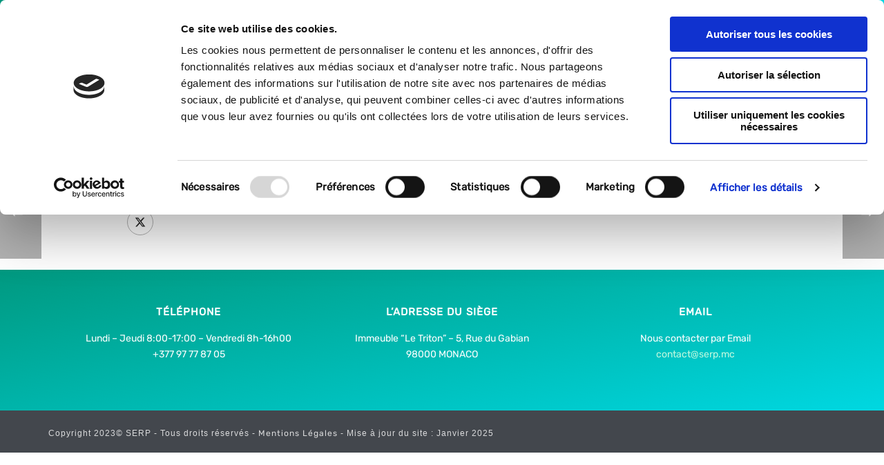

--- FILE ---
content_type: text/html; charset=UTF-8
request_url: https://serp.mc/team/melinda-chuck/
body_size: 22073
content:
<!DOCTYPE html>
<html lang="fr-FR" >
<head>
		<script type="text/javascript" data-cookieconsent="ignore">
	window.dataLayer = window.dataLayer || [];

	function gtag() {
		dataLayer.push(arguments);
	}

	gtag("consent", "default", {
		ad_personalization: "denied",
		ad_storage: "denied",
		ad_user_data: "denied",
		analytics_storage: "denied",
		functionality_storage: "denied",
		personalization_storage: "denied",
		security_storage: "granted",
		wait_for_update: 500,
	});
	gtag("set", "ads_data_redaction", true);
	</script>
<script type="text/javascript"
		id="Cookiebot"
		src="https://consent.cookiebot.com/uc.js"
		data-implementation="wp"
		data-cbid="0b5f5a01-e96c-4d89-a7d3-e44b900caa1a"
							data-blockingmode="auto"
	></script>
<meta charset="UTF-8" /><meta name="viewport" content="width=device-width, initial-scale=1.0, minimum-scale=1.0, maximum-scale=1.0, user-scalable=0" /><meta http-equiv="X-UA-Compatible" content="IE=edge,chrome=1" /><meta name="format-detection" content="telephone=no"><title>Melinda Chuck &#8211; SERP</title>
<script type="text/javascript">var ajaxurl = "https://serp.mc/wp-admin/admin-ajax.php";</script><meta name='robots' content='max-image-preview:large' />
	<style>img:is([sizes="auto" i], [sizes^="auto," i]) { contain-intrinsic-size: 3000px 1500px }</style>
	
		<style id="critical-path-css" type="text/css">
			body,html{width:100%;height:100%;margin:0;padding:0}.page-preloader{top:0;left:0;z-index:999;position:fixed;height:100%;width:100%;text-align:center}.preloader-preview-area{animation-delay:-.2s;top:50%;-ms-transform:translateY(100%);transform:translateY(100%);margin-top:10px;max-height:calc(50% - 20px);opacity:1;width:100%;text-align:center;position:absolute}.preloader-logo{max-width:90%;top:50%;-ms-transform:translateY(-100%);transform:translateY(-100%);margin:-10px auto 0 auto;max-height:calc(50% - 20px);opacity:1;position:relative}.ball-pulse>div{width:15px;height:15px;border-radius:100%;margin:2px;animation-fill-mode:both;display:inline-block;animation:ball-pulse .75s infinite cubic-bezier(.2,.68,.18,1.08)}.ball-pulse>div:nth-child(1){animation-delay:-.36s}.ball-pulse>div:nth-child(2){animation-delay:-.24s}.ball-pulse>div:nth-child(3){animation-delay:-.12s}@keyframes ball-pulse{0%{transform:scale(1);opacity:1}45%{transform:scale(.1);opacity:.7}80%{transform:scale(1);opacity:1}}.ball-clip-rotate-pulse{position:relative;-ms-transform:translateY(-15px) translateX(-10px);transform:translateY(-15px) translateX(-10px);display:inline-block}.ball-clip-rotate-pulse>div{animation-fill-mode:both;position:absolute;top:0;left:0;border-radius:100%}.ball-clip-rotate-pulse>div:first-child{height:36px;width:36px;top:7px;left:-7px;animation:ball-clip-rotate-pulse-scale 1s 0s cubic-bezier(.09,.57,.49,.9) infinite}.ball-clip-rotate-pulse>div:last-child{position:absolute;width:50px;height:50px;left:-16px;top:-2px;background:0 0;border:2px solid;animation:ball-clip-rotate-pulse-rotate 1s 0s cubic-bezier(.09,.57,.49,.9) infinite;animation-duration:1s}@keyframes ball-clip-rotate-pulse-rotate{0%{transform:rotate(0) scale(1)}50%{transform:rotate(180deg) scale(.6)}100%{transform:rotate(360deg) scale(1)}}@keyframes ball-clip-rotate-pulse-scale{30%{transform:scale(.3)}100%{transform:scale(1)}}@keyframes square-spin{25%{transform:perspective(100px) rotateX(180deg) rotateY(0)}50%{transform:perspective(100px) rotateX(180deg) rotateY(180deg)}75%{transform:perspective(100px) rotateX(0) rotateY(180deg)}100%{transform:perspective(100px) rotateX(0) rotateY(0)}}.square-spin{display:inline-block}.square-spin>div{animation-fill-mode:both;width:50px;height:50px;animation:square-spin 3s 0s cubic-bezier(.09,.57,.49,.9) infinite}.cube-transition{position:relative;-ms-transform:translate(-25px,-25px);transform:translate(-25px,-25px);display:inline-block}.cube-transition>div{animation-fill-mode:both;width:15px;height:15px;position:absolute;top:-5px;left:-5px;animation:cube-transition 1.6s 0s infinite ease-in-out}.cube-transition>div:last-child{animation-delay:-.8s}@keyframes cube-transition{25%{transform:translateX(50px) scale(.5) rotate(-90deg)}50%{transform:translate(50px,50px) rotate(-180deg)}75%{transform:translateY(50px) scale(.5) rotate(-270deg)}100%{transform:rotate(-360deg)}}.ball-scale>div{border-radius:100%;margin:2px;animation-fill-mode:both;display:inline-block;height:60px;width:60px;animation:ball-scale 1s 0s ease-in-out infinite}@keyframes ball-scale{0%{transform:scale(0)}100%{transform:scale(1);opacity:0}}.line-scale>div{animation-fill-mode:both;display:inline-block;width:5px;height:50px;border-radius:2px;margin:2px}.line-scale>div:nth-child(1){animation:line-scale 1s -.5s infinite cubic-bezier(.2,.68,.18,1.08)}.line-scale>div:nth-child(2){animation:line-scale 1s -.4s infinite cubic-bezier(.2,.68,.18,1.08)}.line-scale>div:nth-child(3){animation:line-scale 1s -.3s infinite cubic-bezier(.2,.68,.18,1.08)}.line-scale>div:nth-child(4){animation:line-scale 1s -.2s infinite cubic-bezier(.2,.68,.18,1.08)}.line-scale>div:nth-child(5){animation:line-scale 1s -.1s infinite cubic-bezier(.2,.68,.18,1.08)}@keyframes line-scale{0%{transform:scaley(1)}50%{transform:scaley(.4)}100%{transform:scaley(1)}}.ball-scale-multiple{position:relative;-ms-transform:translateY(30px);transform:translateY(30px);display:inline-block}.ball-scale-multiple>div{border-radius:100%;animation-fill-mode:both;margin:2px;position:absolute;left:-30px;top:0;opacity:0;margin:0;width:50px;height:50px;animation:ball-scale-multiple 1s 0s linear infinite}.ball-scale-multiple>div:nth-child(2){animation-delay:-.2s}.ball-scale-multiple>div:nth-child(3){animation-delay:-.2s}@keyframes ball-scale-multiple{0%{transform:scale(0);opacity:0}5%{opacity:1}100%{transform:scale(1);opacity:0}}.ball-pulse-sync{display:inline-block}.ball-pulse-sync>div{width:15px;height:15px;border-radius:100%;margin:2px;animation-fill-mode:both;display:inline-block}.ball-pulse-sync>div:nth-child(1){animation:ball-pulse-sync .6s -.21s infinite ease-in-out}.ball-pulse-sync>div:nth-child(2){animation:ball-pulse-sync .6s -.14s infinite ease-in-out}.ball-pulse-sync>div:nth-child(3){animation:ball-pulse-sync .6s -70ms infinite ease-in-out}@keyframes ball-pulse-sync{33%{transform:translateY(10px)}66%{transform:translateY(-10px)}100%{transform:translateY(0)}}.transparent-circle{display:inline-block;border-top:.5em solid rgba(255,255,255,.2);border-right:.5em solid rgba(255,255,255,.2);border-bottom:.5em solid rgba(255,255,255,.2);border-left:.5em solid #fff;transform:translateZ(0);animation:transparent-circle 1.1s infinite linear;width:50px;height:50px;border-radius:50%}.transparent-circle:after{border-radius:50%;width:10em;height:10em}@keyframes transparent-circle{0%{transform:rotate(0)}100%{transform:rotate(360deg)}}.ball-spin-fade-loader{position:relative;top:-10px;left:-10px;display:inline-block}.ball-spin-fade-loader>div{width:15px;height:15px;border-radius:100%;margin:2px;animation-fill-mode:both;position:absolute;animation:ball-spin-fade-loader 1s infinite linear}.ball-spin-fade-loader>div:nth-child(1){top:25px;left:0;animation-delay:-.84s;-webkit-animation-delay:-.84s}.ball-spin-fade-loader>div:nth-child(2){top:17.05px;left:17.05px;animation-delay:-.72s;-webkit-animation-delay:-.72s}.ball-spin-fade-loader>div:nth-child(3){top:0;left:25px;animation-delay:-.6s;-webkit-animation-delay:-.6s}.ball-spin-fade-loader>div:nth-child(4){top:-17.05px;left:17.05px;animation-delay:-.48s;-webkit-animation-delay:-.48s}.ball-spin-fade-loader>div:nth-child(5){top:-25px;left:0;animation-delay:-.36s;-webkit-animation-delay:-.36s}.ball-spin-fade-loader>div:nth-child(6){top:-17.05px;left:-17.05px;animation-delay:-.24s;-webkit-animation-delay:-.24s}.ball-spin-fade-loader>div:nth-child(7){top:0;left:-25px;animation-delay:-.12s;-webkit-animation-delay:-.12s}.ball-spin-fade-loader>div:nth-child(8){top:17.05px;left:-17.05px;animation-delay:0s;-webkit-animation-delay:0s}@keyframes ball-spin-fade-loader{50%{opacity:.3;transform:scale(.4)}100%{opacity:1;transform:scale(1)}}		</style>

		<link rel="alternate" type="application/rss+xml" title="SERP &raquo; Flux" href="https://serp.mc/feed/" />
<link rel="alternate" type="application/rss+xml" title="SERP &raquo; Flux des commentaires" href="https://serp.mc/comments/feed/" />

<link rel="shortcut icon" href="http://demos.artbees.net/jupiter5/osogoa/wp-content/uploads/sites/173/2017/02/favicon.png"  />
<link rel="alternate" type="application/rss+xml" title="SERP &raquo; Melinda Chuck Flux des commentaires" href="https://serp.mc/team/melinda-chuck/feed/" />
<script type="text/javascript">window.abb = {};php = {};window.PHP = {};PHP.ajax = "https://serp.mc/wp-admin/admin-ajax.php";PHP.wp_p_id = "202";var mk_header_parallax, mk_banner_parallax, mk_page_parallax, mk_footer_parallax, mk_body_parallax;var mk_images_dir = "https://serp.mc/wp-content/themes/jupiter/assets/images",mk_theme_js_path = "https://serp.mc/wp-content/themes/jupiter/assets/js",mk_theme_dir = "https://serp.mc/wp-content/themes/jupiter",mk_captcha_placeholder = "Saisir le captcha",mk_captcha_invalid_txt = "Invalid. Try again.",mk_captcha_correct_txt = "Captcha correct.",mk_responsive_nav_width = 1140,mk_vertical_header_back = "Back",mk_vertical_header_anim = "1",mk_check_rtl = true,mk_grid_width = 1140,mk_ajax_search_option = "fullscreen_search",mk_preloader_bg_color = "#ffffff",mk_accent_color = "#00997e",mk_go_to_top =  "true",mk_smooth_scroll =  "true",mk_preloader_bar_color = "#00997e",mk_preloader_logo = "";var mk_header_parallax = false,mk_banner_parallax = false,mk_footer_parallax = false,mk_body_parallax = false,mk_no_more_posts = "No More Posts",mk_typekit_id   = "",mk_google_fonts = [],mk_global_lazyload = true;</script><link rel='stylesheet' id='wp-block-library-css' href='https://serp.mc/wp-includes/css/dist/block-library/style.min.css?ver=6.7.4' type='text/css' media='all' />
<style id='wp-block-library-theme-inline-css' type='text/css'>
.wp-block-audio :where(figcaption){color:#555;font-size:13px;text-align:center}.is-dark-theme .wp-block-audio :where(figcaption){color:#ffffffa6}.wp-block-audio{margin:0 0 1em}.wp-block-code{border:1px solid #ccc;border-radius:4px;font-family:Menlo,Consolas,monaco,monospace;padding:.8em 1em}.wp-block-embed :where(figcaption){color:#555;font-size:13px;text-align:center}.is-dark-theme .wp-block-embed :where(figcaption){color:#ffffffa6}.wp-block-embed{margin:0 0 1em}.blocks-gallery-caption{color:#555;font-size:13px;text-align:center}.is-dark-theme .blocks-gallery-caption{color:#ffffffa6}:root :where(.wp-block-image figcaption){color:#555;font-size:13px;text-align:center}.is-dark-theme :root :where(.wp-block-image figcaption){color:#ffffffa6}.wp-block-image{margin:0 0 1em}.wp-block-pullquote{border-bottom:4px solid;border-top:4px solid;color:currentColor;margin-bottom:1.75em}.wp-block-pullquote cite,.wp-block-pullquote footer,.wp-block-pullquote__citation{color:currentColor;font-size:.8125em;font-style:normal;text-transform:uppercase}.wp-block-quote{border-left:.25em solid;margin:0 0 1.75em;padding-left:1em}.wp-block-quote cite,.wp-block-quote footer{color:currentColor;font-size:.8125em;font-style:normal;position:relative}.wp-block-quote:where(.has-text-align-right){border-left:none;border-right:.25em solid;padding-left:0;padding-right:1em}.wp-block-quote:where(.has-text-align-center){border:none;padding-left:0}.wp-block-quote.is-large,.wp-block-quote.is-style-large,.wp-block-quote:where(.is-style-plain){border:none}.wp-block-search .wp-block-search__label{font-weight:700}.wp-block-search__button{border:1px solid #ccc;padding:.375em .625em}:where(.wp-block-group.has-background){padding:1.25em 2.375em}.wp-block-separator.has-css-opacity{opacity:.4}.wp-block-separator{border:none;border-bottom:2px solid;margin-left:auto;margin-right:auto}.wp-block-separator.has-alpha-channel-opacity{opacity:1}.wp-block-separator:not(.is-style-wide):not(.is-style-dots){width:100px}.wp-block-separator.has-background:not(.is-style-dots){border-bottom:none;height:1px}.wp-block-separator.has-background:not(.is-style-wide):not(.is-style-dots){height:2px}.wp-block-table{margin:0 0 1em}.wp-block-table td,.wp-block-table th{word-break:normal}.wp-block-table :where(figcaption){color:#555;font-size:13px;text-align:center}.is-dark-theme .wp-block-table :where(figcaption){color:#ffffffa6}.wp-block-video :where(figcaption){color:#555;font-size:13px;text-align:center}.is-dark-theme .wp-block-video :where(figcaption){color:#ffffffa6}.wp-block-video{margin:0 0 1em}:root :where(.wp-block-template-part.has-background){margin-bottom:0;margin-top:0;padding:1.25em 2.375em}
</style>
<style id='classic-theme-styles-inline-css' type='text/css'>
/*! This file is auto-generated */
.wp-block-button__link{color:#fff;background-color:#32373c;border-radius:9999px;box-shadow:none;text-decoration:none;padding:calc(.667em + 2px) calc(1.333em + 2px);font-size:1.125em}.wp-block-file__button{background:#32373c;color:#fff;text-decoration:none}
</style>
<style id='global-styles-inline-css' type='text/css'>
:root{--wp--preset--aspect-ratio--square: 1;--wp--preset--aspect-ratio--4-3: 4/3;--wp--preset--aspect-ratio--3-4: 3/4;--wp--preset--aspect-ratio--3-2: 3/2;--wp--preset--aspect-ratio--2-3: 2/3;--wp--preset--aspect-ratio--16-9: 16/9;--wp--preset--aspect-ratio--9-16: 9/16;--wp--preset--color--black: #000000;--wp--preset--color--cyan-bluish-gray: #abb8c3;--wp--preset--color--white: #ffffff;--wp--preset--color--pale-pink: #f78da7;--wp--preset--color--vivid-red: #cf2e2e;--wp--preset--color--luminous-vivid-orange: #ff6900;--wp--preset--color--luminous-vivid-amber: #fcb900;--wp--preset--color--light-green-cyan: #7bdcb5;--wp--preset--color--vivid-green-cyan: #00d084;--wp--preset--color--pale-cyan-blue: #8ed1fc;--wp--preset--color--vivid-cyan-blue: #0693e3;--wp--preset--color--vivid-purple: #9b51e0;--wp--preset--gradient--vivid-cyan-blue-to-vivid-purple: linear-gradient(135deg,rgba(6,147,227,1) 0%,rgb(155,81,224) 100%);--wp--preset--gradient--light-green-cyan-to-vivid-green-cyan: linear-gradient(135deg,rgb(122,220,180) 0%,rgb(0,208,130) 100%);--wp--preset--gradient--luminous-vivid-amber-to-luminous-vivid-orange: linear-gradient(135deg,rgba(252,185,0,1) 0%,rgba(255,105,0,1) 100%);--wp--preset--gradient--luminous-vivid-orange-to-vivid-red: linear-gradient(135deg,rgba(255,105,0,1) 0%,rgb(207,46,46) 100%);--wp--preset--gradient--very-light-gray-to-cyan-bluish-gray: linear-gradient(135deg,rgb(238,238,238) 0%,rgb(169,184,195) 100%);--wp--preset--gradient--cool-to-warm-spectrum: linear-gradient(135deg,rgb(74,234,220) 0%,rgb(151,120,209) 20%,rgb(207,42,186) 40%,rgb(238,44,130) 60%,rgb(251,105,98) 80%,rgb(254,248,76) 100%);--wp--preset--gradient--blush-light-purple: linear-gradient(135deg,rgb(255,206,236) 0%,rgb(152,150,240) 100%);--wp--preset--gradient--blush-bordeaux: linear-gradient(135deg,rgb(254,205,165) 0%,rgb(254,45,45) 50%,rgb(107,0,62) 100%);--wp--preset--gradient--luminous-dusk: linear-gradient(135deg,rgb(255,203,112) 0%,rgb(199,81,192) 50%,rgb(65,88,208) 100%);--wp--preset--gradient--pale-ocean: linear-gradient(135deg,rgb(255,245,203) 0%,rgb(182,227,212) 50%,rgb(51,167,181) 100%);--wp--preset--gradient--electric-grass: linear-gradient(135deg,rgb(202,248,128) 0%,rgb(113,206,126) 100%);--wp--preset--gradient--midnight: linear-gradient(135deg,rgb(2,3,129) 0%,rgb(40,116,252) 100%);--wp--preset--font-size--small: 13px;--wp--preset--font-size--medium: 20px;--wp--preset--font-size--large: 36px;--wp--preset--font-size--x-large: 42px;--wp--preset--spacing--20: 0.44rem;--wp--preset--spacing--30: 0.67rem;--wp--preset--spacing--40: 1rem;--wp--preset--spacing--50: 1.5rem;--wp--preset--spacing--60: 2.25rem;--wp--preset--spacing--70: 3.38rem;--wp--preset--spacing--80: 5.06rem;--wp--preset--shadow--natural: 6px 6px 9px rgba(0, 0, 0, 0.2);--wp--preset--shadow--deep: 12px 12px 50px rgba(0, 0, 0, 0.4);--wp--preset--shadow--sharp: 6px 6px 0px rgba(0, 0, 0, 0.2);--wp--preset--shadow--outlined: 6px 6px 0px -3px rgba(255, 255, 255, 1), 6px 6px rgba(0, 0, 0, 1);--wp--preset--shadow--crisp: 6px 6px 0px rgba(0, 0, 0, 1);}:where(.is-layout-flex){gap: 0.5em;}:where(.is-layout-grid){gap: 0.5em;}body .is-layout-flex{display: flex;}.is-layout-flex{flex-wrap: wrap;align-items: center;}.is-layout-flex > :is(*, div){margin: 0;}body .is-layout-grid{display: grid;}.is-layout-grid > :is(*, div){margin: 0;}:where(.wp-block-columns.is-layout-flex){gap: 2em;}:where(.wp-block-columns.is-layout-grid){gap: 2em;}:where(.wp-block-post-template.is-layout-flex){gap: 1.25em;}:where(.wp-block-post-template.is-layout-grid){gap: 1.25em;}.has-black-color{color: var(--wp--preset--color--black) !important;}.has-cyan-bluish-gray-color{color: var(--wp--preset--color--cyan-bluish-gray) !important;}.has-white-color{color: var(--wp--preset--color--white) !important;}.has-pale-pink-color{color: var(--wp--preset--color--pale-pink) !important;}.has-vivid-red-color{color: var(--wp--preset--color--vivid-red) !important;}.has-luminous-vivid-orange-color{color: var(--wp--preset--color--luminous-vivid-orange) !important;}.has-luminous-vivid-amber-color{color: var(--wp--preset--color--luminous-vivid-amber) !important;}.has-light-green-cyan-color{color: var(--wp--preset--color--light-green-cyan) !important;}.has-vivid-green-cyan-color{color: var(--wp--preset--color--vivid-green-cyan) !important;}.has-pale-cyan-blue-color{color: var(--wp--preset--color--pale-cyan-blue) !important;}.has-vivid-cyan-blue-color{color: var(--wp--preset--color--vivid-cyan-blue) !important;}.has-vivid-purple-color{color: var(--wp--preset--color--vivid-purple) !important;}.has-black-background-color{background-color: var(--wp--preset--color--black) !important;}.has-cyan-bluish-gray-background-color{background-color: var(--wp--preset--color--cyan-bluish-gray) !important;}.has-white-background-color{background-color: var(--wp--preset--color--white) !important;}.has-pale-pink-background-color{background-color: var(--wp--preset--color--pale-pink) !important;}.has-vivid-red-background-color{background-color: var(--wp--preset--color--vivid-red) !important;}.has-luminous-vivid-orange-background-color{background-color: var(--wp--preset--color--luminous-vivid-orange) !important;}.has-luminous-vivid-amber-background-color{background-color: var(--wp--preset--color--luminous-vivid-amber) !important;}.has-light-green-cyan-background-color{background-color: var(--wp--preset--color--light-green-cyan) !important;}.has-vivid-green-cyan-background-color{background-color: var(--wp--preset--color--vivid-green-cyan) !important;}.has-pale-cyan-blue-background-color{background-color: var(--wp--preset--color--pale-cyan-blue) !important;}.has-vivid-cyan-blue-background-color{background-color: var(--wp--preset--color--vivid-cyan-blue) !important;}.has-vivid-purple-background-color{background-color: var(--wp--preset--color--vivid-purple) !important;}.has-black-border-color{border-color: var(--wp--preset--color--black) !important;}.has-cyan-bluish-gray-border-color{border-color: var(--wp--preset--color--cyan-bluish-gray) !important;}.has-white-border-color{border-color: var(--wp--preset--color--white) !important;}.has-pale-pink-border-color{border-color: var(--wp--preset--color--pale-pink) !important;}.has-vivid-red-border-color{border-color: var(--wp--preset--color--vivid-red) !important;}.has-luminous-vivid-orange-border-color{border-color: var(--wp--preset--color--luminous-vivid-orange) !important;}.has-luminous-vivid-amber-border-color{border-color: var(--wp--preset--color--luminous-vivid-amber) !important;}.has-light-green-cyan-border-color{border-color: var(--wp--preset--color--light-green-cyan) !important;}.has-vivid-green-cyan-border-color{border-color: var(--wp--preset--color--vivid-green-cyan) !important;}.has-pale-cyan-blue-border-color{border-color: var(--wp--preset--color--pale-cyan-blue) !important;}.has-vivid-cyan-blue-border-color{border-color: var(--wp--preset--color--vivid-cyan-blue) !important;}.has-vivid-purple-border-color{border-color: var(--wp--preset--color--vivid-purple) !important;}.has-vivid-cyan-blue-to-vivid-purple-gradient-background{background: var(--wp--preset--gradient--vivid-cyan-blue-to-vivid-purple) !important;}.has-light-green-cyan-to-vivid-green-cyan-gradient-background{background: var(--wp--preset--gradient--light-green-cyan-to-vivid-green-cyan) !important;}.has-luminous-vivid-amber-to-luminous-vivid-orange-gradient-background{background: var(--wp--preset--gradient--luminous-vivid-amber-to-luminous-vivid-orange) !important;}.has-luminous-vivid-orange-to-vivid-red-gradient-background{background: var(--wp--preset--gradient--luminous-vivid-orange-to-vivid-red) !important;}.has-very-light-gray-to-cyan-bluish-gray-gradient-background{background: var(--wp--preset--gradient--very-light-gray-to-cyan-bluish-gray) !important;}.has-cool-to-warm-spectrum-gradient-background{background: var(--wp--preset--gradient--cool-to-warm-spectrum) !important;}.has-blush-light-purple-gradient-background{background: var(--wp--preset--gradient--blush-light-purple) !important;}.has-blush-bordeaux-gradient-background{background: var(--wp--preset--gradient--blush-bordeaux) !important;}.has-luminous-dusk-gradient-background{background: var(--wp--preset--gradient--luminous-dusk) !important;}.has-pale-ocean-gradient-background{background: var(--wp--preset--gradient--pale-ocean) !important;}.has-electric-grass-gradient-background{background: var(--wp--preset--gradient--electric-grass) !important;}.has-midnight-gradient-background{background: var(--wp--preset--gradient--midnight) !important;}.has-small-font-size{font-size: var(--wp--preset--font-size--small) !important;}.has-medium-font-size{font-size: var(--wp--preset--font-size--medium) !important;}.has-large-font-size{font-size: var(--wp--preset--font-size--large) !important;}.has-x-large-font-size{font-size: var(--wp--preset--font-size--x-large) !important;}
:where(.wp-block-post-template.is-layout-flex){gap: 1.25em;}:where(.wp-block-post-template.is-layout-grid){gap: 1.25em;}
:where(.wp-block-columns.is-layout-flex){gap: 2em;}:where(.wp-block-columns.is-layout-grid){gap: 2em;}
:root :where(.wp-block-pullquote){font-size: 1.5em;line-height: 1.6;}
</style>
<link rel='stylesheet' id='contact-form-7-css' href='https://serp.mc/wp-content/plugins/contact-form-7/includes/css/styles.css?ver=6.1.4' type='text/css' media='all' />
<link rel='stylesheet' id='exit_notifier-frontend-css' href='https://serp.mc/wp-content/plugins/exit-notifier/assets/css/frontend.css?ver=1.9.1' type='text/css' media='all' />
<link rel='stylesheet' id='exit_notifier-jAlert-css' href='https://serp.mc/wp-content/plugins/exit-notifier/assets/css/jAlert.min.css?ver=1.9.1' type='text/css' media='all' />
<link rel='stylesheet' id='uaf_client_css-css' href='https://serp.mc/wp-content/uploads/useanyfont/uaf.css?ver=1764928000' type='text/css' media='all' />
<link rel='stylesheet' id='theme-styles-css' href='https://serp.mc/wp-content/themes/jupiter/assets/stylesheet/min/full-styles.6.8.0.css?ver=1606834019' type='text/css' media='all' />
<style id='theme-styles-inline-css' type='text/css'>

			#wpadminbar {
				-webkit-backface-visibility: hidden;
				backface-visibility: hidden;
				-webkit-perspective: 1000;
				-ms-perspective: 1000;
				perspective: 1000;
				-webkit-transform: translateZ(0px);
				-ms-transform: translateZ(0px);
				transform: translateZ(0px);
			}
			@media screen and (max-width: 600px) {
				#wpadminbar {
					position: fixed !important;
				}
			}
		
body { background-color:#fff; } .hb-custom-header #mk-page-introduce, .mk-header { background:-webkit-linear-gradient(left,#00997f 0%, #00e0ee 100%);background:linear-gradient(to right,#00997f 0%, #00e0ee 100%) } .hb-custom-header > div, .mk-header-bg { background-color:#fff; } .mk-classic-nav-bg { background-color:#fff; } .master-holder-bg { background-color:#fff; } #mk-footer { background:-webkit-linear-gradient(top left,#009980 0%, #00e0ee 100%);background:linear-gradient(to bottom right,#009980 0%, #00e0ee 100%) } #mk-boxed-layout { -webkit-box-shadow:0 0 0px rgba(0, 0, 0, 0); -moz-box-shadow:0 0 0px rgba(0, 0, 0, 0); box-shadow:0 0 0px rgba(0, 0, 0, 0); } .mk-news-tab .mk-tabs-tabs .is-active a, .mk-fancy-title.pattern-style span, .mk-fancy-title.pattern-style.color-gradient span:after, .page-bg-color { background-color:#fff; } .page-title { font-size:20px; color:#4d4d4d; text-transform:uppercase; font-weight:400; letter-spacing:2px; } .page-subtitle { font-size:14px; line-height:100%; color:#a3a3a3; font-size:14px; text-transform:none; } .mk-header { border-bottom:1px solid #ededed; } .header-style-1 .mk-header-padding-wrapper, .header-style-2 .mk-header-padding-wrapper, .header-style-3 .mk-header-padding-wrapper { padding-top:126px; } .mk-process-steps[max-width~="950px"] ul::before { display:none !important; } .mk-process-steps[max-width~="950px"] li { margin-bottom:30px !important; width:100% !important; text-align:center; } .mk-event-countdown-ul[max-width~="750px"] li { width:90%; display:block; margin:0 auto 15px; } body { font-family:HelveticaNeue-Light, Helvetica Neue Light, Helvetica Neue, Helvetica, Arial, "Lucida Grande", sans-serif } body, h1, h2, h3, h4, h5, h6, p:not(.form-row):not(.woocommerce-mini-cart__empty-message):not(.woocommerce-mini-cart__total):not(.woocommerce-mini-cart__buttons):not(.mk-product-total-name):not(.woocommerce-result-count), .woocommerce-customer-details address, a, textarea,input,select,button, #mk-page-introduce, .the-title, .mk-edge-title, .edge-title, .mk-edge-desc, .edge-desc, .main-navigation-ul, .mk-vm-menuwrapper, #mk-footer-navigation ul li a, .vm-header-copyright, .mk-footer-copyright, .mk-content-box, .filter-portfolio a, .mk-button, .mk-blockquote, .mk-pricing-table .mk-offer-title, .mk-pricing-table .mk-pricing-plan, .mk-pricing-table .mk-pricing-price, .mk-tabs-tabs a, .mk-accordion-tab, .mk-toggle-title, .mk-dropcaps, .price, .mk-imagebox, .mk-event-countdown, .mk-fancy-title, .mk-button-gradient, .mk-iconBox-gradient, .mk-custom-box, .mk-ornamental-title, .mk-subscribe, .mk-timeline, .mk-blog-container .mk-blog-meta .the-title, .post .blog-single-title, .mk-blog-hero .content-holder .the-title, .blog-blockquote-content, .blog-twitter-content, .mk-blog-container .mk-blog-meta .the-excerpt p, .mk-single-content p, .mk-employees .mk-employee-item .team-info-wrapper .team-member-name, .mk-testimonial-quote, .mk-contact-form, .mk-contact-form input,.mk-contact-form button, .mk-box-icon .icon-box-title { font-family:HelveticaNeue-Light, Helvetica Neue Light, Helvetica Neue, Helvetica, Arial, "Lucida Grande", sans-serif } @font-face { font-family:'star'; src:url('https://serp.mc/wp-content/themes/jupiter/assets/stylesheet/fonts/star/font.eot'); src:url('https://serp.mc/wp-content/themes/jupiter/assets/stylesheet/fonts/star/font.eot?#iefix') format('embedded-opentype'), url('https://serp.mc/wp-content/themes/jupiter/assets/stylesheet/fonts/star/font.woff') format('woff'), url('https://serp.mc/wp-content/themes/jupiter/assets/stylesheet/fonts/star/font.ttf') format('truetype'), url('https://serp.mc/wp-content/themes/jupiter/assets/stylesheet/fonts/star/font.svg#star') format('svg'); font-weight:normal; font-style:normal; } @font-face { font-family:'WooCommerce'; src:url('https://serp.mc/wp-content/themes/jupiter/assets/stylesheet/fonts/woocommerce/font.eot'); src:url('https://serp.mc/wp-content/themes/jupiter/assets/stylesheet/fonts/woocommerce/font.eot?#iefix') format('embedded-opentype'), url('https://serp.mc/wp-content/themes/jupiter/assets/stylesheet/fonts/woocommerce/font.woff') format('woff'), url('https://serp.mc/wp-content/themes/jupiter/assets/stylesheet/fonts/woocommerce/font.ttf') format('truetype'), url('https://serp.mc/wp-content/themes/jupiter/assets/stylesheet/fonts/woocommerce/font.svg#WooCommerce') format('svg'); font-weight:normal; font-style:normal; }.mk-header-toolbar{ background:#00997e; background:-moz-linear-gradient(-45deg, #00997e 1%, #00e0ee 100%); background:-webkit-linear-gradient(-45deg, #00997e 1%,#00e0ee 100%); background:linear-gradient(135deg, #00997e 1%,#00e0ee 100%); filter:progid:DXImageTransform.Microsoft.gradient( startColorstr='#00997e', endColorstr='#00e0ee',GradientType=1 ); } .mk-tab-slider-item.skin-light .mk-slider-description p { color:#f5f5f5; font-size:12px; } #mk-button-13 .mk-button,#mk-button-14 .mk-button,#mk-button-15 .mk-button,#mk-button-16 .mk-button { display:inline-block; max-width:100%; border-radius:20px; } #mk-footer .widgettitle { text-align:center; } #mk-footer p { text-align:center; } .page-subtitle { font-size:14px; line-height:100%; color:#ffffff; font-size:19px; text-transform:none; } .portfolio-meta-wrapper { padding:20px; height:150px !important; } .mk-header-searchform span .text-input { background-color:rgb(2, 223, 235); font-size:12px; } .mk-header-searchform .text-input::-webkit-input-placeholder { color:#ffffff !important; } .mk-header-searchform .text-input { color:#ffffff !important; } .search-loop-meta span { display :none; } .mk-fullscreen-search-overlay { background-color:rgb(2, 212, 218); } input[type=text], textarea, input[type=email] { font-size:13px; color:#00ffbb; padding:15px 15px; background-color:#000000bf; border:0px solid #e3e3e3; width:100%; text-align:center; } .wpcf7-form .wpcf7-text, .wpcf7-form .wpcf7-textarea { box-sizing:border-box; width:100% !important; text-align:center; } #mk-breadcrumbs .mk-breadcrumbs-inner.dark-skin { color:#fff; display:none; } .page-title { font-size:28px; color:#ffffff; text-transform:uppercase; font-weight:lighter; letter-spacing:8px; } #mk-filter-portfolio ul.align-left { text-align:center; }
</style>
<link rel='stylesheet' id='mkhb-render-css' href='https://serp.mc/wp-content/themes/jupiter/header-builder/includes/assets/css/mkhb-render.css?ver=6.8.0' type='text/css' media='all' />
<link rel='stylesheet' id='mkhb-row-css' href='https://serp.mc/wp-content/themes/jupiter/header-builder/includes/assets/css/mkhb-row.css?ver=6.8.0' type='text/css' media='all' />
<link rel='stylesheet' id='mkhb-column-css' href='https://serp.mc/wp-content/themes/jupiter/header-builder/includes/assets/css/mkhb-column.css?ver=6.8.0' type='text/css' media='all' />
<link rel='stylesheet' id='theme-options-css' href='https://serp.mc/wp-content/uploads/mk_assets/theme-options-production-1737639037.css?ver=1737639032' type='text/css' media='all' />
<link rel='stylesheet' id='jupiter-donut-shortcodes-css' href='https://serp.mc/wp-content/plugins/jupiter-donut/assets/css/shortcodes-styles.min.css?ver=1.6.4' type='text/css' media='all' />
<link rel='stylesheet' id='mk-style-css' href='https://serp.mc/wp-content/themes/jupiter-child/style.css?ver=6.7.4' type='text/css' media='all' />
<script type="text/javascript" src="https://serp.mc/wp-includes/js/jquery/jquery.min.js?ver=3.7.1" id="jquery-core-js"></script>
<script type="text/javascript" src="https://serp.mc/wp-includes/js/jquery/jquery-migrate.min.js?ver=3.4.1" id="jquery-migrate-js"></script>
<script type="text/javascript" id="exit_notifier-frontend-js-extra">
/* <![CDATA[ */
var ExitBoxSettings = {"exitbox_version":"1.9.1","siteroot":"serp.mc","siteurl":"https:\/\/serp.mc","title":"Merci d'avoir visit\u00e9 notre site.","body":"<p>\r\nLe lien que vous avez s\u00e9lectionn\u00e9 se trouve sur un autre serveur.\r\n\r\nLe site li\u00e9 contient des informations qui ont \u00e9t\u00e9 cr\u00e9\u00e9es, publi\u00e9es et maintenues par des institutions ou des organisations ind\u00e9pendantes de notre soci\u00e9t\u00e9. \r\n\r\nNous n'approuvons, ne certifions ni ne contr\u00f4lons les sites Web li\u00e9s, leurs sponsors, activit\u00e9s, produits, services ou leurs politique. \r\n\r\nNous n'assumons aucune responsabilit\u00e9 quant \u00e0 l'exactitude, l'exhaustivit\u00e9 ou l'actualit\u00e9 des informations qui y figurent. <\/p> \r\n\r\n<p>Veuillez cliquer sur \u00ab Aller \u00e0 l'URL\u2026 \u00bb pour quitter ce site et acc\u00e9der au site s\u00e9lectionn\u00e9. Sinon, vous serez redirig\u00e9 automatiquement dans 30 secondes sur ({target}) .<\/p>","GoButtonText":"Aller \u00e0 l'URL\u2026","Include_URL":"on","CancelButtonText":"Annuler et rester sur ce site web.","alt_title":"Thank you for visiting our website","alt_body":"<p>The link you have selected is located on another server.  The linked site contains information that has been created, published, maintained, or otherwise posted by institutions or organizations independent of this organization.  We do not endorse, approve, certify, or control any linked websites, their sponsors, or any of their policies, activities, products, or services.  We do not assume responsibility for the accuracy, completeness, or timeliness of the information contained therein.  Visitors to any linked websites should not use or rely on the information contained therein until they have consulted with an independent financial professional.<\/p> <p>Please click \u201cGo to URL\u2026\u201d to leave this website and proceed to the selected site.<\/p>","alt_GoButtonText":"Go to URL...","alt_Include_URL":"on","alt_CancelButtonText":"Cancel","alt_classname":"altExitNotifier","activate_custom_content":"on","apply_to_all_offsite_links":"","jquery_selector_field":"a[href*=\"\/\/\"]:not([href*=\"serp.mc\"])","new_window":"","css_exclusion_class":"noExitNotifier","relnofollow":"","enable_notifier_for_forms":"","apply_to_all_offsite_forms":"on","jquery_form_selector_field":"form[action*=\"\/\/\"]:not([action*=\"serp.mc\"])","sa2_or_jAlert":"jAlert","theme":"default","backgroundcolor":"black","blurbackground":"","size":"md","showAnimation":"fadeIn","hideAnimation":"fadeOut","visual":"","enable_timeout":"on","timeout_text_continue":"Continue in {seconds} seconds.","timeout_text_cancel":"Cancel in {seconds} seconds.","continue_or_cancel":"continue","timeout_seconds":"30","enable_progressbar":"on","timeout_statement":"on","custom_css":"\nbackground: #0684ce;\nbackground: -moz-linear-gradient(top,  #0684ce 0%, #1e5799 100%);\nbackground: -webkit-gradient(linear, left top, left bottom, color-stop(0%,#0684ce), color-stop(100%,#1e5799));\nbackground: -webkit-linear-gradient(top,  #0684ce 0%,#1e5799 100%);\nbackground: -o-linear-gradient(top,  #0684ce 0%,#1e5799 100%);\nbackground: -ms-linear-gradient(top,  #0684ce 0%,#1e5799 100%);\nbackground: linear-gradient(to bottom,  #0684ce 0%,#1e5799 100%);\nfilter: progid:DXImageTransform.Microsoft.gradient( startColorstr='#0684ce', endColorstr='#1e5799',GradientType=0 );\nborder: 3px solid #1e5799;\n\t\t\t","advanced_custom_css":"","addclasses":"","classestoadd":"","debugtoconsole":""};
/* ]]> */
</script>
<script type="text/javascript" src="https://serp.mc/wp-content/plugins/exit-notifier/assets/js/frontend.js?ver=1.9.1" id="exit_notifier-frontend-js"></script>
<script type="text/javascript" src="https://serp.mc/wp-content/plugins/exit-notifier/assets/js/jAlert.min.js?ver=1.9.1" id="exit_notifier-jAlert.min-js"></script>
<script type="text/javascript" src="https://serp.mc/wp-content/plugins/exit-notifier/assets/js/sweetalert2.all.min.js?ver=1.9.1" id="exit_notifier-sa2.min-js"></script>
<script></script><link rel="https://api.w.org/" href="https://serp.mc/wp-json/" /><link rel="EditURI" type="application/rsd+xml" title="RSD" href="https://serp.mc/xmlrpc.php?rsd" />
<meta name="generator" content="WordPress 6.7.4" />
<link rel="canonical" href="https://serp.mc/team/melinda-chuck/" />
<link rel='shortlink' href='https://serp.mc/?p=202' />
<link rel="alternate" title="oEmbed (JSON)" type="application/json+oembed" href="https://serp.mc/wp-json/oembed/1.0/embed?url=https%3A%2F%2Fserp.mc%2Fteam%2Fmelinda-chuck%2F" />
<link rel="alternate" title="oEmbed (XML)" type="text/xml+oembed" href="https://serp.mc/wp-json/oembed/1.0/embed?url=https%3A%2F%2Fserp.mc%2Fteam%2Fmelinda-chuck%2F&#038;format=xml" />
<meta itemprop="author" content="" /><meta itemprop="datePublished" content="27 février 2017" /><meta itemprop="dateModified" content="27 février 2017" /><meta itemprop="publisher" content="SERP" /><meta property="og:site_name" content="SERP"/><meta property="og:url" content="https://serp.mc/team/melinda-chuck/"/><meta property="og:title" content="Melinda Chuck"/><meta property="og:description" content=""/><meta property="og:type" content="article"/><script> var isTest = false; </script><style type="text/css">.recentcomments a{display:inline !important;padding:0 !important;margin:0 !important;}</style><meta name="generator" content="Powered by WPBakery Page Builder - drag and drop page builder for WordPress."/>
<meta name="generator" content="Jupiter Child Theme " /><noscript><style> .wpb_animate_when_almost_visible { opacity: 1; }</style></noscript>	<script type="text/javascript">var dnt_config={ifdnt:"0",mode:"blacklist",black:["media6degrees.com","quantserve.com","lockerz.com","google.com","gstatic.com"],white:[]};</script><script type="text/javascript">function aop_around(a,b){aop.around({target:a,method:b},function(a){if(typeof a.arguments[0].src==="string"&&(a.arguments[0].tagName.toLowerCase()==="script"||a.arguments[0].tagName.toLowerCase()==="img"||a.arguments[0].tagName.toLowerCase()==="iframe")&&a.arguments[0].src!=="javascript:void(0)"){if(sanitizer(a.arguments[0].src)===true){a.arguments[0].src="javascript:void(0)"}}return a.proceed()})}function sanitizer(a){var b=new RegExp("(?:f|ht)tp(?:s)?://([^/]+)","im");try{a=a.match(b)[1].toString()}catch(c){return a}if(mode==="blacklist"){for(x in list["black"]){if(typeof list["black"][x]==="string"){if(a.indexOf(list["black"][x].toLowerCase())!==-1){a=true;break}}}}else{for(x in list["white"]){if(typeof list["white"][x]==="string"){if(a.indexOf(list["white"][x].toLowerCase())!==-1){tmpS=false;break}else{tmpS=true}}}if(tmpS===true)a=tmpS}return a}(function(){var _after=1;var _afterThrow=2;var _afterFinally=3;var _before=4;var _around=5;var _intro=6;var _regexEnabled=true;var _arguments="arguments";var _undef="undefined";var getType=function(){var a=Object.prototype.toString,b={},c={1:"element",3:"textnode",9:"document",11:"fragment"},d="Arguments Array Boolean Date Document Element Error Fragment Function NodeList Null Number Object RegExp String TextNode Undefined Window".split(" ");for(var e=d.length;e--;){var f=d[e],g=window[f];if(g){try{b[a.call(new g)]=f.toLowerCase()}catch(h){}}}return function(d){return d==null&&(d===undefined?_undef:"null")||d.nodeType&&c[d.nodeType]||typeof d.length=="number"&&(d.callee&&_arguments||d.alert&&"window"||d.item&&"nodelist")||b[a.call(d)]}}();var isFunc=function(a){return getType(a)=="function"};var weaveOne=function(source,method,advice){var old=source[method];if(advice.type!=_intro&&!isFunc(old)){var oldObject=old;old=function(){var code=arguments.length>0?_arguments+"[0]":"";for(var i=1;i<arguments.length;i++){code+=","+_arguments+"["+i+"]"}return eval("oldObject("+code+");")}}var aspect;if(advice.type==_after||advice.type==_afterThrow||advice.type==_afterFinally)aspect=function(){var a,b=null;try{a=old.apply(this,arguments)}catch(c){b=c}if(advice.type==_after)if(b==null)a=advice.value.apply(this,[a,method]);else throw b;else if(advice.type==_afterThrow&&b!=null)a=advice.value.apply(this,[b,method]);else if(advice.type==_afterFinally)a=advice.value.apply(this,[a,b,method]);return a};else if(advice.type==_before)aspect=function(){advice.value.apply(this,[arguments,method]);return old.apply(this,arguments)};else if(advice.type==_intro)aspect=function(){return advice.value.apply(this,arguments)};else if(advice.type==_around){aspect=function(){var a={object:this,args:Array.prototype.slice.call(arguments)};return advice.value.apply(a.object,[{arguments:a.args,method:method,proceed:function(){return old.apply(a.object,a.args)}}])}}aspect.unweave=function(){source[method]=old;pointcut=source=aspect=old=null};source[method]=aspect;return aspect};var search=function(a,b,c){var d=[];for(var e in a){var f=null;try{f=a[e]}catch(g){}if(f!=null&&e.match(b.method)&&isFunc(f))d[d.length]={source:a,method:e,advice:c}}return d};var weave=function(a,b){var c=typeof a.target.prototype!=_undef?a.target.prototype:a.target;var d=[];if(b.type!=_intro&&typeof c[a.method]==_undef){var e=search(a.target,a,b);if(e.length==0)e=search(c,a,b);for(var f in e)d[d.length]=weaveOne(e[f].source,e[f].method,e[f].advice)}else{d[0]=weaveOne(c,a.method,b)}return _regexEnabled?d:d[0]};aop={after:function(a,b){return weave(a,{type:_after,value:b})},afterThrow:function(a,b){return weave(a,{type:_afterThrow,value:b})},afterFinally:function(a,b){return weave(a,{type:_afterFinally,value:b})},before:function(a,b){return weave(a,{type:_before,value:b})},around:function(a,b){return weave(a,{type:_around,value:b})},introduction:function(a,b){return weave(a,{type:_intro,value:b})},setup:function(a){_regexEnabled=a.regexMatch}}})();if(dnt_config.ifdnt!=="1"||navigator.doNotTrack==="yes"||navigator.msDoNotTrack==="1"||navigator.doNotTrack==="1"||document.cookie.indexOf("dont_track_me=1")!==-1||document.cookie.indexOf("civicAllowCookies=no")!==-1){var mode=dnt_config.mode;var list=[];list["black"]=dnt_config.black;list["white"]=dnt_config.white;aop.around({target:document,method:"write"},function(a){if(a.arguments[0].search(/img|script|iframe/i)!==-1){if(sanitizer(a.arguments[0])===true){a.arguments[0]=a.arguments[0].replace(/</g,"<!-- ").replace(/>/g," -->")}}return a.proceed()});scriptParent=document.getElementsByTagName("script")[0].parentNode;if(scriptParent.tagName.toLowerCase!=="head"){head=document.getElementsByTagName("head")[0];aop_around(head,"insertBefore");aop_around(head,"appendChild")}aop_around(scriptParent,"insertBefore");aop_around(scriptParent,"appendChild");var a2a_config=a2a_config||{};a2a_config.no_3p=1;var addthis_config={data_use_cookies:false};var _gaq=_gaq||[];_gaq.push(["_gat._anonymizeIp"])}
</script>
</head>

<body class="employees-template-default single single-employees postid-202 wpb-js-composer js-comp-ver-8.1 vc_responsive" itemscope="itemscope" itemtype="https://schema.org/WebPage"  data-adminbar="">
<script type="text/javascript">aop_around(document.body, 'appendChild'); aop_around(document.body, 'insertBefore'); </script>
	
	<!-- Target for scroll anchors to achieve native browser bahaviour + possible enhancements like smooth scrolling -->
	<div id="top-of-page"></div>

		<div id="mk-boxed-layout">

			<div id="mk-theme-container" >

				 
    <header data-height='90'
                data-sticky-height='55'
                data-responsive-height='90'
                data-transparent-skin=''
                data-header-style='1'
                data-sticky-style='fixed'
                data-sticky-offset='header' id="mk-header-1" class="mk-header header-style-1 header-align-left  toolbar-true menu-hover-5 sticky-style-fixed mk-background-stretch boxed-header " role="banner" itemscope="itemscope" itemtype="https://schema.org/WPHeader" >
                    <div class="mk-header-holder">
                                
<div class="mk-header-toolbar">

			<div class="mk-grid header-grid">
	
		<div class="mk-header-toolbar-holder">

		
	<span class="header-toolbar-contact">
		<svg  class="mk-svg-icon" data-name="mk-moon-phone-3" data-cacheid="icon-696de02287b06" style=" height:16px; width: 16px; "  xmlns="http://www.w3.org/2000/svg" viewBox="0 0 512 512"><path d="M457.153 103.648c53.267 30.284 54.847 62.709 54.849 85.349v3.397c0 5.182-4.469 9.418-9.928 9.418h-120.146c-5.459 0-9.928-4.236-9.928-9.418v-11.453c0-28.605-27.355-33.175-42.449-35.605-15.096-2.426-52.617-4.777-73.48-4.777h-.14300000000000002c-20.862 0-58.387 2.35-73.48 4.777-15.093 2.427-42.449 6.998-42.449 35.605v11.453c0 5.182-4.469 9.418-9.926 9.418h-120.146c-5.457 0-9.926-4.236-9.926-9.418v-3.397c0-22.64 1.58-55.065 54.847-85.349 63.35-36.01 153.929-39.648 201.08-39.648l.077.078.066-.078c47.152 0 137.732 3.634 201.082 39.648zm-201.152 88.352c-28.374 0-87.443 2.126-117.456 38.519-30.022 36.383-105.09 217.481-38.147 217.481h311.201c66.945 0-8.125-181.098-38.137-217.481-30.018-36.393-89.1-38.519-117.461-38.519zm-.001 192c-35.346 0-64-28.653-64-64s28.654-64 64-64c35.347 0 64 28.653 64 64s-28.653 64-64 64z"/></svg>		<a href="tel:+37797778705">+377 97 77 87 05</a>
	</span>


    <span class="header-toolbar-contact">
    	<svg  class="mk-svg-icon" data-name="mk-moon-envelop" data-cacheid="icon-696de02287beb" style=" height:16px; width: 16px; "  xmlns="http://www.w3.org/2000/svg" viewBox="0 0 512 512"><path d="M480 64h-448c-17.6 0-32 14.4-32 32v320c0 17.6 14.4 32 32 32h448c17.6 0 32-14.4 32-32v-320c0-17.6-14.4-32-32-32zm-32 64v23l-192 113.143-192-113.143v-23h384zm-384 256v-177.286l192 113.143 192-113.143v177.286h-384z"/></svg>    	<a href="mailto:c&#111;&#110;&#116;&#97;&#99;t&#64;&#115;&#101;&#114;&#112;&#46;mc">&#99;o&#110;&#116;a&#99;&#116;&#64;s&#101;r&#112;&#46;&#109;&#99;</a>
    </span>


		</div>

			</div>
	
</div>
                <div class="mk-header-inner add-header-height">

                    <div class="mk-header-bg "></div>

                                            <div class="mk-toolbar-resposnive-icon"><svg  class="mk-svg-icon" data-name="mk-icon-chevron-down" data-cacheid="icon-696de02287d16" xmlns="http://www.w3.org/2000/svg" viewBox="0 0 1792 1792"><path d="M1683 808l-742 741q-19 19-45 19t-45-19l-742-741q-19-19-19-45.5t19-45.5l166-165q19-19 45-19t45 19l531 531 531-531q19-19 45-19t45 19l166 165q19 19 19 45.5t-19 45.5z"/></svg></div>
                    
                                                <div class="mk-grid header-grid">
                    
                            <div class="mk-header-nav-container one-row-style menu-hover-style-5" role="navigation" itemscope="itemscope" itemtype="https://schema.org/SiteNavigationElement" >
                                <nav class="mk-main-navigation js-main-nav"><ul id="menu-serp" class="main-navigation-ul"><li id="menu-item-449" class="menu-item menu-item-type-post_type menu-item-object-page menu-item-home no-mega-menu"><a class="menu-item-link js-smooth-scroll"  href="https://serp.mc/"><svg  class="mk-svg-icon" data-name="mk-moon-home-6" data-cacheid="icon-696de022890fe" style=" height:16px; width: 16px; "  xmlns="http://www.w3.org/2000/svg" viewBox="0 0 512 512"><path d="M448 288v192h-384v-192h64v128h256v-128zm64 7.223l-256-198.714-256 198.714v-81.019l256-198.713 256 198.714z"/></svg>Accueil</a></li>
<li id="menu-item-451" class="menu-item menu-item-type-custom menu-item-object-custom menu-item-home no-mega-menu"><a class="menu-item-link js-smooth-scroll"  href="https://serp.mc#societe"><svg  class="mk-svg-icon" data-name="mk-li-atom" data-cacheid="icon-696de02289176" style=" height:16px; width: 14px; "  xmlns="http://www.w3.org/2000/svg" viewBox="0 0 448 512"><path d="M224.365 216.762c-21.665 0-39.245 17.565-39.245 39.238s17.58 39.238 39.245 39.238c21.658 0 39.231-17.565 39.231-39.238s-17.573-39.238-39.231-39.238zm0 62.781c-12.989 0-23.55-10.56-23.55-23.543 0-12.982 10.561-23.543 23.55-23.543 12.975 0 23.536 10.561 23.536 23.543s-10.561 23.543-23.536 23.543zm162.08-23.666c48.22-51.101 69.953-101.206 51.308-131.493-10.882-17.688-33.965-26.148-64.689-26.148-19.397.015-41.867 3.433-66.214 10.008-18.539-62.643-48.549-103.367-82.485-103.367-33.957 0-63.937 40.832-82.476 103.505-24.631-6.682-47.354-10.146-66.958-10.146-30.716 0-53.798 8.461-64.681 26.148-18.646 30.287 3.126 80.361 51.323 131.462-48.395 51.194-70.237 101.422-51.552 131.785 10.882 17.673 33.949 26.118 64.666 26.118 19.627 0 42.426-3.54 67.103-10.269 18.53 62.781 48.58 103.644 82.575 103.644 33.928 0 63.892-40.786 82.423-103.398 24.463 6.606 47.039 10.024 66.528 10.024 30.716 0 53.791-8.445 64.666-26.118 18.677-30.364-3.157-80.561-51.537-131.755zm-13.366-126.251c19.152 0 33.69 4.291 37.943 11.204 5.518 8.967.421 32.54-23.398 64.973-15.61 21.259-36.678 42.824-61.485 63.532.1-4.43.238-8.844.238-13.335 0-42.38-4.277-82.277-11.802-117.3 21.512-5.856 41.437-9.059 58.504-9.074zm-185.974 186.518c-11.22-6.897-21.834-14.163-32.18-21.535-.774-12.292-1.195-25.167-1.195-38.609 0-13.703.483-26.716 1.287-39.192 9.94-7.004 20.547-14.009 31.85-20.967 12.339-7.587 24.838-14.423 37.337-20.876 12.369 6.392 24.731 13.365 36.932 20.876 11.649 7.173 22.47 14.392 32.655 21.611.775 12.262 1.196 25.121 1.196 38.548 0 13.35-.445 26.087-1.219 38.272-10.546 7.511-21.458 14.852-32.87 21.872-12.216 7.526-24.601 14.423-36.977 20.83-12.331-6.391-24.654-13.35-36.816-20.83zm37.26-279.877c19.052 0 52.412 49.032 65.302 140.536-3.985-2.59-7.978-5.165-12.077-7.695-36.065-22.194-72.238-39.422-105.981-51.377 15.741-53.307 38.341-81.464 52.756-81.464zm-187.384 104.563c4.253-6.913 18.799-11.204 37.95-11.204 31.03 0 71.434 10.437 113.883 28.615-6.131 3.48-12.262 7.097-18.401 10.867-32.777 20.171-61.968 42.273-86.446 64.712-8.782-9.335-16.745-18.715-23.588-28.018-23.819-32.432-28.916-56.005-23.398-64.972zm37.705 241.528c-19.151 0-33.69-4.291-37.935-11.188-10.001-16.248 14.392-70.552 85.864-129.624-.114 4.797-.275 9.58-.275 14.454 0 42.273 4.26 82.093 11.748 117.055-21.857 6.008-42.097 9.303-59.402 9.303zm149.679 93.375c-19.029 0-52.335-48.925-65.271-140.215 3.816 2.467 7.633 4.95 11.556 7.357 36.234 22.301 72.59 39.606 106.472 51.561-15.741 53.248-38.341 81.297-52.757 81.297zm186.887-104.563c-4.246 6.897-18.784 11.188-37.935 11.188-31.107 0-71.632-10.484-114.189-28.739 6.07-3.464 12.147-7.005 18.224-10.744 32.961-20.278 62.313-42.518 86.867-65.095 41.285 43.928 54.934 80.545 47.033 93.39z"/></svg>Société</a></li>
<li id="menu-item-452" class="menu-item menu-item-type-custom menu-item-object-custom menu-item-home no-mega-menu"><a class="menu-item-link js-smooth-scroll"  href="https://serp.mc#savoir"><svg  class="mk-svg-icon" data-name="mk-li-lab" data-cacheid="icon-696de022891d6" style=" height:16px; width: 16px; "  xmlns="http://www.w3.org/2000/svg" viewBox="0 0 512 512"><path d="M454.512 210.67c6.131-6.131 6.131-16.063 0-22.194l-155.373-155.374c-5.886-5.886-16.308-5.886-22.194 0l-44.235 44.22c-16.293 16.301-18.424 41.759-5.059 60.543l-198.074 198.09c-33.659 33.643-33.643 88.409 0 122.083 16.308 16.3 37.981 25.275 61.018 25.275h.015c23.052 0 44.726-8.982 61.018-25.283l198.106-198.083c8.047 5.733 17.473 8.752 27.298 8.752 12.537 0 24.339-4.897 33.245-13.795l44.235-44.234zm-325.077 225.166c-10.377 10.376-24.156 16.086-38.839 16.086-14.653 0-28.448-5.71-38.824-16.078-21.412-21.428-21.412-56.282 0-77.694l86.661-86.661h155.357l-164.355 164.347zm238.509-201.455l-10.821-7.709c-6.239-4.438-14.791-3.725-20.201 1.694l-11.726 11.733h-155.373l89.419-89.419c5.426-5.411 6.146-13.963 1.686-20.202l-7.695-10.805c-4.445-6.254-3.755-14.73 1.671-20.148l33.137-33.13 133.179 133.179-33.137 33.13c-5.302 5.302-13.993 6.045-20.139 1.677zm134.819 114.84c-9.534-25.926-30.655-50.757-46.688-67.019-5.901-5.978-16.461-5.978-22.363.008-16.062 16.301-37.215 41.147-46.748 66.935-9.901 23.642-4.614 50.603 13.488 68.697 11.848 11.856 27.604 18.385 44.388 18.385 16.768 0 32.54-6.529 44.403-18.393 18.072-18.071 23.391-45.001 13.52-68.613zm-35.713 46.419c-5.932 5.932-13.825 9.197-22.21 9.197s-16.263-3.265-22.194-9.189c-9.044-9.051-11.68-22.539-6.714-34.372.122-.307.368-.935.49-1.257 5.748-15.572 17.887-31.658 28.478-43.744 10.561 12.078 22.654 28.179 28.463 43.967.092.261.322.835.429 1.096 4.938 11.801 2.286 25.266-6.742 34.302z"/></svg>Savoir faire</a></li>
<li id="menu-item-453" class="menu-item menu-item-type-custom menu-item-object-custom menu-item-home no-mega-menu"><a class="menu-item-link js-smooth-scroll"  href="https://serp.mc#monde"><svg  class="mk-svg-icon" data-name="mk-li-web" data-cacheid="icon-696de0228922e" style=" height:16px; width: 16px; "  xmlns="http://www.w3.org/2000/svg" viewBox="0 0 512 512"><path d="M256 4.877c-138.69 0-251.123 112.425-251.123 251.123 0 138.681 112.433 251.123 251.123 251.123 138.689 0 251.123-112.442 251.123-251.123 0-138.698-112.434-251.123-251.123-251.123zm219.104 235.397h-90.914c-1.372-38.104-7.671-73.74-17.78-104.747 17.366-8.537 33.598-18.99 48.419-31.13 34.295 35.912 56.543 83.35 60.275 135.877zm-203.409-201.739c30.363 8.645 57.262 41.89 75.004 88.669-23.343 9.794-48.58 15.925-75.004 17.672v-106.341zm39.407 4.721c34.9 9.058 66.459 26.486 92.393 50.013-13.066 10.53-27.259 19.727-42.396 27.314-12.706-33.031-29.903-59.823-49.997-77.327zm-70.797-4.721v106.341c-26.424-1.747-51.661-7.848-74.997-17.641 17.734-46.78 44.626-80.04 74.997-88.7zm-89.382 82.033c-15.136-7.603-29.374-16.738-42.449-27.283 25.95-23.543 57.539-40.986 92.47-50.028-20.102 17.488-37.314 44.28-50.021 77.311zm89.382 40.05v79.656h-96.77c1.357-35.499 7.25-68.958 16.562-98.126 24.953 10.346 51.952 16.722 80.208 18.47zm0 111.047v85.327c-27.635 1.701-54.044 7.878-78.537 17.81-10.269-30.333-16.799-65.6-18.232-103.137h96.769zm0 101.068v100.654c-29.291-8.353-55.348-39.59-73.081-83.794 22.807-9.319 47.385-15.159 73.081-16.86zm-39.254 96.041c-33.475-8.661-63.854-25.061-89.175-47.132 12.668-9.84 26.348-18.439 40.878-25.566 12.531 30.946 29.107 56.037 48.297 72.698zm70.644 4.629v-100.67c25.704 1.701 50.289 7.51 73.096 16.845-17.733 44.219-43.798 75.471-73.096 83.825zm87.55-77.296c14.531 7.142 28.241 15.68 40.901 25.52-25.32 22.071-55.684 38.472-89.159 47.132 19.167-16.646 35.735-41.737 48.258-72.652zm-87.55-39.115v-85.327h96.777c-1.441 37.537-7.962 72.805-18.224 103.122-24.494-9.948-50.917-16.078-78.553-17.795zm0-116.718v-79.656c28.263-1.763 55.247-8.169 80.208-18.516 9.311 29.183 15.212 62.658 16.569 98.172h-96.777zm-174.548-135.861c14.837 12.139 31.084 22.592 48.45 31.13-10.101 31.007-16.408 66.628-17.78 104.732h-90.922c3.732-52.512 25.98-99.951 60.252-135.862zm-60.259 167.252h90.929c1.441 40.096 8.369 77.449 19.42 109.575-16.822 8.108-32.586 18.024-47.071 29.505-36.019-36.28-59.446-85.006-63.278-139.08zm374.929 139.095c-14.469-11.48-30.241-21.382-47.047-29.49 11.051-32.141 17.972-69.494 19.42-109.606h90.922c-3.832 54.075-27.267 102.816-63.295 139.096z"/></svg>Monde</a></li>
<li id="menu-item-454" class="menu-item menu-item-type-custom menu-item-object-custom menu-item-home no-mega-menu"><a class="menu-item-link js-smooth-scroll"  href="https://serp.mc#contact"><svg  class="mk-svg-icon" data-name="mk-li-paper-plane" data-cacheid="icon-696de02289281" style=" height:16px; width: 16px; "  xmlns="http://www.w3.org/2000/svg" viewBox="0 0 512 512"><path d="M500.144 23.254c-4.966-3.319-11.381-3.533-16.561-.556l-470.826 271.233c-5.464 3.142-8.514 9.242-7.748 15.496.767 6.261 5.196 11.45 11.258 13.182l137.494 39.43 64.85 121.07c2.59 4.851 7.533 7.978 13.021 8.269.268.016.544.016.812.016 5.188 0 10.062-2.568 12.997-6.897l47.124-69.563.414.253 4.568-7.602 2.705-3.985 135.371 38.456c4.392 1.256 9.097.536 12.913-1.978 3.809-2.506 6.346-6.545 6.936-11.066l51.5-390.664c.782-5.921-1.862-11.776-6.828-15.094zm-266.129 422.142l-51.799-96.716 154.431-127.638c6.683-5.525 7.618-15.412 2.1-22.094-5.526-6.691-15.428-7.618-22.102-2.1l-160.999 133.08-95.136-27.283 403.101-232.221-192.45 320.131-37.146 54.841zm192.711-38.502l-109.981-31.252 146.146-243.111-36.165 274.363z"/></svg>Contact</a></li>
<li id="menu-item-517" class="menu-item menu-item-type-post_type menu-item-object-page menu-item-has-children no-mega-menu"><a class="menu-item-link js-smooth-scroll"  href="https://serp.mc/tous-les-produits/"><svg  class="mk-svg-icon" data-name="mk-li-pill" data-cacheid="icon-696de022892d2" style=" height:16px; width: 16px; "  xmlns="http://www.w3.org/2000/svg" viewBox="0 0 512 512"><path d="M466.866 45.141c-26.049-26.056-60.182-39.084-94.324-39.084v31.39c27.245 0 52.857 10.622 72.13 29.888 39.775 39.774 39.775 104.502 0 144.276l-105.436 105.438-116.527-116.534 72.138-72.146c3.065-3.065 3.065-8.031 0-11.097-3.065-3.065-8.031-3.065-11.097 0l-72.138 72.146-16.653-16.661 105.437-105.421c19.266-19.267 44.886-29.888 72.137-29.888l.008-31.39h-.008c-34.141.015-68.283 13.028-94.332 39.084l-233.067 233.052c-52.098 52.098-52.098 136.582 0 188.68 26.049 26.041 60.19 39.069 94.332 39.069s68.291-13.029 94.34-39.069l233.06-233.068c52.098-52.098 52.098-136.567 0-188.665zm-255.254 399.523c-19.274 19.282-44.894 29.888-72.146 29.888-27.252 0-52.872-10.607-72.138-29.873-39.774-39.79-39.774-104.502 0-144.291l105.437-105.436 16.653 16.66-38.855 38.855c-3.065 3.065-3.065 8.031 0 11.097 1.533 1.533 3.541 2.299 5.548 2.299 2.008 0 4.016-.766 5.548-2.299l38.855-38.855 116.526 116.534-105.428 105.421zm160.93-438.607zm-288.561 310.992c-23.321 23.313-29.551 59.056-15.504 88.945 1.341 2.835 4.162 4.506 7.112 4.506 1.118 0 2.253-.246 3.334-.751 3.924-1.839 5.602-6.514 3.763-10.438-11.25-23.911-6.269-52.511 12.392-71.165 3.065-3.065 3.065-8.031 0-11.097-3.065-3.066-8.031-3.066-11.097 0zm233.06-233.068c-3.065 3.066-3.065 8.032 0 11.097 1.533 1.533 3.541 2.299 5.549 2.299 2.007 0 4.016-.767 5.548-2.299 18.661-18.669 47.269-23.635 71.172-12.4 3.932 1.855 8.599.154 10.446-3.755 1.839-3.924.161-8.599-3.763-10.438-29.872-14.07-65.631-7.832-88.952 15.496z"/></svg>Produits</a>
<ul style="" class="sub-menu ">
	<li id="menu-item-623" class="menu-item menu-item-type-post_type menu-item-object-page menu-item-has-children"><a class="menu-item-link js-smooth-scroll"  href="https://serp.mc/medicaments-2/">Médicaments</a><i class="menu-sub-level-arrow"><svg  class="mk-svg-icon" data-name="mk-icon-angle-right" data-cacheid="icon-696de022893c1" style=" height:16px; width: 5.7142857142857px; "  xmlns="http://www.w3.org/2000/svg" viewBox="0 0 640 1792"><path d="M595 960q0 13-10 23l-466 466q-10 10-23 10t-23-10l-50-50q-10-10-10-23t10-23l393-393-393-393q-10-10-10-23t10-23l50-50q10-10 23-10t23 10l466 466q10 10 10 23z"/></svg></i>
	<ul style="" class="sub-menu ">
		<li id="menu-item-612" class="menu-item menu-item-type-taxonomy menu-item-object-portfolio_category"><a class="menu-item-link js-smooth-scroll"  href="https://serp.mc/portfolio_category/dermatologie/">Dermatologie</a></li>
		<li id="menu-item-613" class="menu-item menu-item-type-taxonomy menu-item-object-portfolio_category"><a class="menu-item-link js-smooth-scroll"  href="https://serp.mc/portfolio_category/gastro-entero-hepatologie/">Gastro-entero-hepatologie</a></li>
		<li id="menu-item-689" class="menu-item menu-item-type-taxonomy menu-item-object-portfolio_category"><a class="menu-item-link js-smooth-scroll"  href="https://serp.mc/portfolio_category/gynecologie/">Gynécologie</a></li>
		<li id="menu-item-614" class="menu-item menu-item-type-taxonomy menu-item-object-portfolio_category"><a class="menu-item-link js-smooth-scroll"  href="https://serp.mc/portfolio_category/infectiologie/">Infectiologie</a></li>
		<li id="menu-item-615" class="menu-item menu-item-type-taxonomy menu-item-object-portfolio_category"><a class="menu-item-link js-smooth-scroll"  href="https://serp.mc/portfolio_category/metabolisme/">Metabolisme</a></li>
		<li id="menu-item-616" class="menu-item menu-item-type-taxonomy menu-item-object-portfolio_category"><a class="menu-item-link js-smooth-scroll"  href="https://serp.mc/portfolio_category/pneumologie/">Pneumologie</a></li>
		<li id="menu-item-617" class="menu-item menu-item-type-taxonomy menu-item-object-portfolio_category"><a class="menu-item-link js-smooth-scroll"  href="https://serp.mc/portfolio_category/stomatologie/">Stomatologie</a></li>
		<li id="menu-item-618" class="menu-item menu-item-type-taxonomy menu-item-object-portfolio_category"><a class="menu-item-link js-smooth-scroll"  href="https://serp.mc/portfolio_category/urologie/">Urologie</a></li>
	</ul>
</li>
	<li id="menu-item-608" class="menu-item menu-item-type-taxonomy menu-item-object-portfolio_category"><a class="menu-item-link js-smooth-scroll"  href="https://serp.mc/portfolio_category/complements-alimentaires/">Compléments alimentaires Gamme Promedical</a></li>
	<li id="menu-item-610" class="menu-item menu-item-type-taxonomy menu-item-object-portfolio_category"><a class="menu-item-link js-smooth-scroll"  href="https://serp.mc/portfolio_category/produits-cosmetiques/">Produits cosmétiques</a></li>
	<li id="menu-item-705" class="menu-item menu-item-type-post_type menu-item-object-page"><a class="menu-item-link js-smooth-scroll"  href="https://serp.mc/produits-pour-lexport/"><svg  class="mk-svg-icon" data-name="mk-moon-airplane-2" data-cacheid="icon-696de02289654" style=" height:16px; width: 16px; "  xmlns="http://www.w3.org/2000/svg" viewBox="0 0 512 512"><path d="M352 224l-192-192h-64l128 192h-112l-48-64h-64l56 112-56 112h64l48-64h112l-128 192h64l192-192c96 0 160-29.625 160-48s-64-48-160-48z"/></svg>Médicaments exclusivement pour l&rsquo;export</a></li>
</ul>
</li>
</ul></nav>
	<div class="main-nav-side-search">
		<a class="mk-search-trigger add-header-height mk-fullscreen-trigger" href="#"><i class="mk-svg-icon-wrapper"><svg  class="mk-svg-icon" data-name="mk-icon-search" data-cacheid="icon-696de02289757" style=" height:16px; width: 14.857142857143px; "  xmlns="http://www.w3.org/2000/svg" viewBox="0 0 1664 1792"><path d="M1152 832q0-185-131.5-316.5t-316.5-131.5-316.5 131.5-131.5 316.5 131.5 316.5 316.5 131.5 316.5-131.5 131.5-316.5zm512 832q0 52-38 90t-90 38q-54 0-90-38l-343-342q-179 124-399 124-143 0-273.5-55.5t-225-150-150-225-55.5-273.5 55.5-273.5 150-225 225-150 273.5-55.5 273.5 55.5 225 150 150 225 55.5 273.5q0 220-124 399l343 343q37 37 37 90z"/></svg></i></a>
	</div>

                            </div>
                            
<div class="mk-nav-responsive-link">
    <div class="mk-css-icon-menu">
        <div class="mk-css-icon-menu-line-1"></div>
        <div class="mk-css-icon-menu-line-2"></div>
        <div class="mk-css-icon-menu-line-3"></div>
    </div>
</div>	<div class=" header-logo fit-logo-img add-header-height  ">
		<a href="https://serp.mc/" title="SERP">

			<img class="mk-desktop-logo dark-logo "
				title=""
				alt=""
				src="https://serp.mc/wp-content/uploads/2018/03/logo-serp30.png" />

							<img class="mk-desktop-logo light-logo "
					title=""
					alt=""
					src="https://serp.mc/wp-content/uploads/2018/03/logo-serp30.png" />
			
			
					</a>
	</div>

                                            </div>
                    
                    <div class="mk-header-right">
                                            </div>

                </div>
                
<div class="mk-responsive-wrap">

	<nav class="menu-serp-container"><ul id="menu-serp-1" class="mk-responsive-nav"><li id="responsive-menu-item-449" class="menu-item menu-item-type-post_type menu-item-object-page menu-item-home"><a class="menu-item-link js-smooth-scroll"  href="https://serp.mc/"><svg  class="mk-svg-icon" data-name="mk-moon-home-6" data-cacheid="icon-696de0228a074" style=" height:16px; width: 16px; "  xmlns="http://www.w3.org/2000/svg" viewBox="0 0 512 512"><path d="M448 288v192h-384v-192h64v128h256v-128zm64 7.223l-256-198.714-256 198.714v-81.019l256-198.713 256 198.714z"/></svg>Accueil</a></li>
<li id="responsive-menu-item-451" class="menu-item menu-item-type-custom menu-item-object-custom menu-item-home"><a class="menu-item-link js-smooth-scroll"  href="https://serp.mc#societe"><svg  class="mk-svg-icon" data-name="mk-li-atom" data-cacheid="icon-696de0228a0f1" style=" height:16px; width: 14px; "  xmlns="http://www.w3.org/2000/svg" viewBox="0 0 448 512"><path d="M224.365 216.762c-21.665 0-39.245 17.565-39.245 39.238s17.58 39.238 39.245 39.238c21.658 0 39.231-17.565 39.231-39.238s-17.573-39.238-39.231-39.238zm0 62.781c-12.989 0-23.55-10.56-23.55-23.543 0-12.982 10.561-23.543 23.55-23.543 12.975 0 23.536 10.561 23.536 23.543s-10.561 23.543-23.536 23.543zm162.08-23.666c48.22-51.101 69.953-101.206 51.308-131.493-10.882-17.688-33.965-26.148-64.689-26.148-19.397.015-41.867 3.433-66.214 10.008-18.539-62.643-48.549-103.367-82.485-103.367-33.957 0-63.937 40.832-82.476 103.505-24.631-6.682-47.354-10.146-66.958-10.146-30.716 0-53.798 8.461-64.681 26.148-18.646 30.287 3.126 80.361 51.323 131.462-48.395 51.194-70.237 101.422-51.552 131.785 10.882 17.673 33.949 26.118 64.666 26.118 19.627 0 42.426-3.54 67.103-10.269 18.53 62.781 48.58 103.644 82.575 103.644 33.928 0 63.892-40.786 82.423-103.398 24.463 6.606 47.039 10.024 66.528 10.024 30.716 0 53.791-8.445 64.666-26.118 18.677-30.364-3.157-80.561-51.537-131.755zm-13.366-126.251c19.152 0 33.69 4.291 37.943 11.204 5.518 8.967.421 32.54-23.398 64.973-15.61 21.259-36.678 42.824-61.485 63.532.1-4.43.238-8.844.238-13.335 0-42.38-4.277-82.277-11.802-117.3 21.512-5.856 41.437-9.059 58.504-9.074zm-185.974 186.518c-11.22-6.897-21.834-14.163-32.18-21.535-.774-12.292-1.195-25.167-1.195-38.609 0-13.703.483-26.716 1.287-39.192 9.94-7.004 20.547-14.009 31.85-20.967 12.339-7.587 24.838-14.423 37.337-20.876 12.369 6.392 24.731 13.365 36.932 20.876 11.649 7.173 22.47 14.392 32.655 21.611.775 12.262 1.196 25.121 1.196 38.548 0 13.35-.445 26.087-1.219 38.272-10.546 7.511-21.458 14.852-32.87 21.872-12.216 7.526-24.601 14.423-36.977 20.83-12.331-6.391-24.654-13.35-36.816-20.83zm37.26-279.877c19.052 0 52.412 49.032 65.302 140.536-3.985-2.59-7.978-5.165-12.077-7.695-36.065-22.194-72.238-39.422-105.981-51.377 15.741-53.307 38.341-81.464 52.756-81.464zm-187.384 104.563c4.253-6.913 18.799-11.204 37.95-11.204 31.03 0 71.434 10.437 113.883 28.615-6.131 3.48-12.262 7.097-18.401 10.867-32.777 20.171-61.968 42.273-86.446 64.712-8.782-9.335-16.745-18.715-23.588-28.018-23.819-32.432-28.916-56.005-23.398-64.972zm37.705 241.528c-19.151 0-33.69-4.291-37.935-11.188-10.001-16.248 14.392-70.552 85.864-129.624-.114 4.797-.275 9.58-.275 14.454 0 42.273 4.26 82.093 11.748 117.055-21.857 6.008-42.097 9.303-59.402 9.303zm149.679 93.375c-19.029 0-52.335-48.925-65.271-140.215 3.816 2.467 7.633 4.95 11.556 7.357 36.234 22.301 72.59 39.606 106.472 51.561-15.741 53.248-38.341 81.297-52.757 81.297zm186.887-104.563c-4.246 6.897-18.784 11.188-37.935 11.188-31.107 0-71.632-10.484-114.189-28.739 6.07-3.464 12.147-7.005 18.224-10.744 32.961-20.278 62.313-42.518 86.867-65.095 41.285 43.928 54.934 80.545 47.033 93.39z"/></svg>Société</a></li>
<li id="responsive-menu-item-452" class="menu-item menu-item-type-custom menu-item-object-custom menu-item-home"><a class="menu-item-link js-smooth-scroll"  href="https://serp.mc#savoir"><svg  class="mk-svg-icon" data-name="mk-li-lab" data-cacheid="icon-696de0228a15f" style=" height:16px; width: 16px; "  xmlns="http://www.w3.org/2000/svg" viewBox="0 0 512 512"><path d="M454.512 210.67c6.131-6.131 6.131-16.063 0-22.194l-155.373-155.374c-5.886-5.886-16.308-5.886-22.194 0l-44.235 44.22c-16.293 16.301-18.424 41.759-5.059 60.543l-198.074 198.09c-33.659 33.643-33.643 88.409 0 122.083 16.308 16.3 37.981 25.275 61.018 25.275h.015c23.052 0 44.726-8.982 61.018-25.283l198.106-198.083c8.047 5.733 17.473 8.752 27.298 8.752 12.537 0 24.339-4.897 33.245-13.795l44.235-44.234zm-325.077 225.166c-10.377 10.376-24.156 16.086-38.839 16.086-14.653 0-28.448-5.71-38.824-16.078-21.412-21.428-21.412-56.282 0-77.694l86.661-86.661h155.357l-164.355 164.347zm238.509-201.455l-10.821-7.709c-6.239-4.438-14.791-3.725-20.201 1.694l-11.726 11.733h-155.373l89.419-89.419c5.426-5.411 6.146-13.963 1.686-20.202l-7.695-10.805c-4.445-6.254-3.755-14.73 1.671-20.148l33.137-33.13 133.179 133.179-33.137 33.13c-5.302 5.302-13.993 6.045-20.139 1.677zm134.819 114.84c-9.534-25.926-30.655-50.757-46.688-67.019-5.901-5.978-16.461-5.978-22.363.008-16.062 16.301-37.215 41.147-46.748 66.935-9.901 23.642-4.614 50.603 13.488 68.697 11.848 11.856 27.604 18.385 44.388 18.385 16.768 0 32.54-6.529 44.403-18.393 18.072-18.071 23.391-45.001 13.52-68.613zm-35.713 46.419c-5.932 5.932-13.825 9.197-22.21 9.197s-16.263-3.265-22.194-9.189c-9.044-9.051-11.68-22.539-6.714-34.372.122-.307.368-.935.49-1.257 5.748-15.572 17.887-31.658 28.478-43.744 10.561 12.078 22.654 28.179 28.463 43.967.092.261.322.835.429 1.096 4.938 11.801 2.286 25.266-6.742 34.302z"/></svg>Savoir faire</a></li>
<li id="responsive-menu-item-453" class="menu-item menu-item-type-custom menu-item-object-custom menu-item-home"><a class="menu-item-link js-smooth-scroll"  href="https://serp.mc#monde"><svg  class="mk-svg-icon" data-name="mk-li-web" data-cacheid="icon-696de0228a1c4" style=" height:16px; width: 16px; "  xmlns="http://www.w3.org/2000/svg" viewBox="0 0 512 512"><path d="M256 4.877c-138.69 0-251.123 112.425-251.123 251.123 0 138.681 112.433 251.123 251.123 251.123 138.689 0 251.123-112.442 251.123-251.123 0-138.698-112.434-251.123-251.123-251.123zm219.104 235.397h-90.914c-1.372-38.104-7.671-73.74-17.78-104.747 17.366-8.537 33.598-18.99 48.419-31.13 34.295 35.912 56.543 83.35 60.275 135.877zm-203.409-201.739c30.363 8.645 57.262 41.89 75.004 88.669-23.343 9.794-48.58 15.925-75.004 17.672v-106.341zm39.407 4.721c34.9 9.058 66.459 26.486 92.393 50.013-13.066 10.53-27.259 19.727-42.396 27.314-12.706-33.031-29.903-59.823-49.997-77.327zm-70.797-4.721v106.341c-26.424-1.747-51.661-7.848-74.997-17.641 17.734-46.78 44.626-80.04 74.997-88.7zm-89.382 82.033c-15.136-7.603-29.374-16.738-42.449-27.283 25.95-23.543 57.539-40.986 92.47-50.028-20.102 17.488-37.314 44.28-50.021 77.311zm89.382 40.05v79.656h-96.77c1.357-35.499 7.25-68.958 16.562-98.126 24.953 10.346 51.952 16.722 80.208 18.47zm0 111.047v85.327c-27.635 1.701-54.044 7.878-78.537 17.81-10.269-30.333-16.799-65.6-18.232-103.137h96.769zm0 101.068v100.654c-29.291-8.353-55.348-39.59-73.081-83.794 22.807-9.319 47.385-15.159 73.081-16.86zm-39.254 96.041c-33.475-8.661-63.854-25.061-89.175-47.132 12.668-9.84 26.348-18.439 40.878-25.566 12.531 30.946 29.107 56.037 48.297 72.698zm70.644 4.629v-100.67c25.704 1.701 50.289 7.51 73.096 16.845-17.733 44.219-43.798 75.471-73.096 83.825zm87.55-77.296c14.531 7.142 28.241 15.68 40.901 25.52-25.32 22.071-55.684 38.472-89.159 47.132 19.167-16.646 35.735-41.737 48.258-72.652zm-87.55-39.115v-85.327h96.777c-1.441 37.537-7.962 72.805-18.224 103.122-24.494-9.948-50.917-16.078-78.553-17.795zm0-116.718v-79.656c28.263-1.763 55.247-8.169 80.208-18.516 9.311 29.183 15.212 62.658 16.569 98.172h-96.777zm-174.548-135.861c14.837 12.139 31.084 22.592 48.45 31.13-10.101 31.007-16.408 66.628-17.78 104.732h-90.922c3.732-52.512 25.98-99.951 60.252-135.862zm-60.259 167.252h90.929c1.441 40.096 8.369 77.449 19.42 109.575-16.822 8.108-32.586 18.024-47.071 29.505-36.019-36.28-59.446-85.006-63.278-139.08zm374.929 139.095c-14.469-11.48-30.241-21.382-47.047-29.49 11.051-32.141 17.972-69.494 19.42-109.606h90.922c-3.832 54.075-27.267 102.816-63.295 139.096z"/></svg>Monde</a></li>
<li id="responsive-menu-item-454" class="menu-item menu-item-type-custom menu-item-object-custom menu-item-home"><a class="menu-item-link js-smooth-scroll"  href="https://serp.mc#contact"><svg  class="mk-svg-icon" data-name="mk-li-paper-plane" data-cacheid="icon-696de0228a227" style=" height:16px; width: 16px; "  xmlns="http://www.w3.org/2000/svg" viewBox="0 0 512 512"><path d="M500.144 23.254c-4.966-3.319-11.381-3.533-16.561-.556l-470.826 271.233c-5.464 3.142-8.514 9.242-7.748 15.496.767 6.261 5.196 11.45 11.258 13.182l137.494 39.43 64.85 121.07c2.59 4.851 7.533 7.978 13.021 8.269.268.016.544.016.812.016 5.188 0 10.062-2.568 12.997-6.897l47.124-69.563.414.253 4.568-7.602 2.705-3.985 135.371 38.456c4.392 1.256 9.097.536 12.913-1.978 3.809-2.506 6.346-6.545 6.936-11.066l51.5-390.664c.782-5.921-1.862-11.776-6.828-15.094zm-266.129 422.142l-51.799-96.716 154.431-127.638c6.683-5.525 7.618-15.412 2.1-22.094-5.526-6.691-15.428-7.618-22.102-2.1l-160.999 133.08-95.136-27.283 403.101-232.221-192.45 320.131-37.146 54.841zm192.711-38.502l-109.981-31.252 146.146-243.111-36.165 274.363z"/></svg>Contact</a></li>
<li id="responsive-menu-item-517" class="menu-item menu-item-type-post_type menu-item-object-page menu-item-has-children"><a class="menu-item-link js-smooth-scroll"  href="https://serp.mc/tous-les-produits/"><svg  class="mk-svg-icon" data-name="mk-li-pill" data-cacheid="icon-696de0228a288" style=" height:16px; width: 16px; "  xmlns="http://www.w3.org/2000/svg" viewBox="0 0 512 512"><path d="M466.866 45.141c-26.049-26.056-60.182-39.084-94.324-39.084v31.39c27.245 0 52.857 10.622 72.13 29.888 39.775 39.774 39.775 104.502 0 144.276l-105.436 105.438-116.527-116.534 72.138-72.146c3.065-3.065 3.065-8.031 0-11.097-3.065-3.065-8.031-3.065-11.097 0l-72.138 72.146-16.653-16.661 105.437-105.421c19.266-19.267 44.886-29.888 72.137-29.888l.008-31.39h-.008c-34.141.015-68.283 13.028-94.332 39.084l-233.067 233.052c-52.098 52.098-52.098 136.582 0 188.68 26.049 26.041 60.19 39.069 94.332 39.069s68.291-13.029 94.34-39.069l233.06-233.068c52.098-52.098 52.098-136.567 0-188.665zm-255.254 399.523c-19.274 19.282-44.894 29.888-72.146 29.888-27.252 0-52.872-10.607-72.138-29.873-39.774-39.79-39.774-104.502 0-144.291l105.437-105.436 16.653 16.66-38.855 38.855c-3.065 3.065-3.065 8.031 0 11.097 1.533 1.533 3.541 2.299 5.548 2.299 2.008 0 4.016-.766 5.548-2.299l38.855-38.855 116.526 116.534-105.428 105.421zm160.93-438.607zm-288.561 310.992c-23.321 23.313-29.551 59.056-15.504 88.945 1.341 2.835 4.162 4.506 7.112 4.506 1.118 0 2.253-.246 3.334-.751 3.924-1.839 5.602-6.514 3.763-10.438-11.25-23.911-6.269-52.511 12.392-71.165 3.065-3.065 3.065-8.031 0-11.097-3.065-3.066-8.031-3.066-11.097 0zm233.06-233.068c-3.065 3.066-3.065 8.032 0 11.097 1.533 1.533 3.541 2.299 5.549 2.299 2.007 0 4.016-.767 5.548-2.299 18.661-18.669 47.269-23.635 71.172-12.4 3.932 1.855 8.599.154 10.446-3.755 1.839-3.924.161-8.599-3.763-10.438-29.872-14.07-65.631-7.832-88.952 15.496z"/></svg>Produits</a><span class="mk-nav-arrow mk-nav-sub-closed"><svg  class="mk-svg-icon" data-name="mk-moon-arrow-down" data-cacheid="icon-696de0228a37d" style=" height:16px; width: 16px; "  xmlns="http://www.w3.org/2000/svg" viewBox="0 0 512 512"><path d="M512 192l-96-96-160 160-160-160-96 96 256 255.999z"/></svg></span>
<ul class="sub-menu ">
	<li id="responsive-menu-item-623" class="menu-item menu-item-type-post_type menu-item-object-page menu-item-has-children"><a class="menu-item-link js-smooth-scroll"  href="https://serp.mc/medicaments-2/">Médicaments</a><span class="mk-nav-arrow mk-nav-sub-closed"><svg  class="mk-svg-icon" data-name="mk-moon-arrow-down" data-cacheid="icon-696de0228a4ad" style=" height:16px; width: 16px; "  xmlns="http://www.w3.org/2000/svg" viewBox="0 0 512 512"><path d="M512 192l-96-96-160 160-160-160-96 96 256 255.999z"/></svg></span>
	<ul class="sub-menu ">
		<li id="responsive-menu-item-612" class="menu-item menu-item-type-taxonomy menu-item-object-portfolio_category"><a class="menu-item-link js-smooth-scroll"  href="https://serp.mc/portfolio_category/dermatologie/">Dermatologie</a></li>
		<li id="responsive-menu-item-613" class="menu-item menu-item-type-taxonomy menu-item-object-portfolio_category"><a class="menu-item-link js-smooth-scroll"  href="https://serp.mc/portfolio_category/gastro-entero-hepatologie/">Gastro-entero-hepatologie</a></li>
		<li id="responsive-menu-item-689" class="menu-item menu-item-type-taxonomy menu-item-object-portfolio_category"><a class="menu-item-link js-smooth-scroll"  href="https://serp.mc/portfolio_category/gynecologie/">Gynécologie</a></li>
		<li id="responsive-menu-item-614" class="menu-item menu-item-type-taxonomy menu-item-object-portfolio_category"><a class="menu-item-link js-smooth-scroll"  href="https://serp.mc/portfolio_category/infectiologie/">Infectiologie</a></li>
		<li id="responsive-menu-item-615" class="menu-item menu-item-type-taxonomy menu-item-object-portfolio_category"><a class="menu-item-link js-smooth-scroll"  href="https://serp.mc/portfolio_category/metabolisme/">Metabolisme</a></li>
		<li id="responsive-menu-item-616" class="menu-item menu-item-type-taxonomy menu-item-object-portfolio_category"><a class="menu-item-link js-smooth-scroll"  href="https://serp.mc/portfolio_category/pneumologie/">Pneumologie</a></li>
		<li id="responsive-menu-item-617" class="menu-item menu-item-type-taxonomy menu-item-object-portfolio_category"><a class="menu-item-link js-smooth-scroll"  href="https://serp.mc/portfolio_category/stomatologie/">Stomatologie</a></li>
		<li id="responsive-menu-item-618" class="menu-item menu-item-type-taxonomy menu-item-object-portfolio_category"><a class="menu-item-link js-smooth-scroll"  href="https://serp.mc/portfolio_category/urologie/">Urologie</a></li>
	</ul>
</li>
	<li id="responsive-menu-item-608" class="menu-item menu-item-type-taxonomy menu-item-object-portfolio_category"><a class="menu-item-link js-smooth-scroll"  href="https://serp.mc/portfolio_category/complements-alimentaires/">Compléments alimentaires Gamme Promedical</a></li>
	<li id="responsive-menu-item-610" class="menu-item menu-item-type-taxonomy menu-item-object-portfolio_category"><a class="menu-item-link js-smooth-scroll"  href="https://serp.mc/portfolio_category/produits-cosmetiques/">Produits cosmétiques</a></li>
	<li id="responsive-menu-item-705" class="menu-item menu-item-type-post_type menu-item-object-page"><a class="menu-item-link js-smooth-scroll"  href="https://serp.mc/produits-pour-lexport/"><svg  class="mk-svg-icon" data-name="mk-moon-airplane-2" data-cacheid="icon-696de0228a7f0" style=" height:16px; width: 16px; "  xmlns="http://www.w3.org/2000/svg" viewBox="0 0 512 512"><path d="M352 224l-192-192h-64l128 192h-112l-48-64h-64l56 112-56 112h64l48-64h112l-128 192h64l192-192c96 0 160-29.625 160-48s-64-48-160-48z"/></svg>Médicaments exclusivement pour l&rsquo;export</a></li>
</ul>
</li>
</ul></nav>
			<form class="responsive-searchform" method="get" action="https://serp.mc/">
		    <input type="text" class="text-input" value="" name="s" id="s" placeholder="Recherche ..." />
		    <i><input value="" type="submit" /><svg  class="mk-svg-icon" data-name="mk-icon-search" data-cacheid="icon-696de0228a8bf" xmlns="http://www.w3.org/2000/svg" viewBox="0 0 1664 1792"><path d="M1152 832q0-185-131.5-316.5t-316.5-131.5-316.5 131.5-131.5 316.5 131.5 316.5 316.5 131.5 316.5-131.5 131.5-316.5zm512 832q0 52-38 90t-90 38q-54 0-90-38l-343-342q-179 124-399 124-143 0-273.5-55.5t-225-150-150-225-55.5-273.5 55.5-273.5 150-225 225-150 273.5-55.5 273.5 55.5 225 150 150 225 55.5 273.5q0 220-124 399l343 343q37 37 37 90z"/></svg></i>
		</form>
		

</div>
        
            </div>
        
        <div class="mk-header-padding-wrapper"></div>
 
                
    </header>

		<div id="theme-page" class="master-holder  clearfix" itemscope="itemscope" itemtype="https://schema.org/Blog" >
			<div class="master-holder-bg-holder">
				<div id="theme-page-bg" class="master-holder-bg js-el"  ></div>
			</div>
			<div class="mk-main-wrapper-holder">
				<div id="mk-page-id-202" class="theme-page-wrapper mk-single-employee layout-style1 full-layout -1">
					<div class="theme-content -1" itemprop="mainEntityOfPage">
							


					<div class="mk-grid">
				<div class="single-employee-sidebar a_display-inline-block a_float-left">
										<span class="employees_meta"><span class="team-member team-member-name s_meta a_align-center a_display-block a_margin-top-40 a_font-weight-bold a_color-333 a_font-22">Melinda Chuck</span><span class="team-member team-member-position s_meta a_align-center a_display-block a_margin-top-15 a_font-weight-normal a_color-777 a_font-14">Geology</span><ul class="mk-employeee-networks s_meta"><li><a target="_blank" href="http://www.twitter.com/artbess_design" title="Melinda Chuck Date : Twitter"><?xml version="1.0" encoding="utf-8"?>
<!-- Generator: Adobe Illustrator 28.1.0, SVG Export Plug-In . SVG Version: 6.00 Build 0)  -->
<svg  class="mk-svg-icon" data-name="mk-moon-twitter" data-cacheid="icon-696de0228ae1a" style=" height:16px; width: px; "  version="1.1" id="Layer_1" xmlns="http://www.w3.org/2000/svg" xmlns:xlink="http://www.w3.org/1999/xlink" x="0px" y="0px"
	 viewBox="0 0 16 16" style="enable-background:new 0 0 16 16;" xml:space="preserve">
<path d="M12.2,1.5h2.2L9.6,7l5.7,7.5h-4.4L7.3,10l-4,4.5H1.1l5.2-5.9L0.8,1.5h4.5l3.1,4.2L12.2,1.5z M11.4,13.2h1.2L4.7,2.8H3.4
	L11.4,13.2z"/>
</svg>
</a></li></ul></span>				</div>
				<div class="single-employee-content">
									</div>
				</div>
								<div class="clearboth"></div>
											</div>
										<div class="clearboth"></div>
				</div>
			</div>
					</div>


<section id="mk-footer-unfold-spacer"></section>

<section id="mk-footer" class="" role="contentinfo" itemscope="itemscope" itemtype="https://schema.org/WPFooter" >
		<div class="footer-wrapper mk-grid">
		<div class="mk-padding-wrapper">
					<div class="mk-col-1-3"><section id="text-4" class="widget widget_text"><div class="widgettitle">TÉLÉPHONE</div>			<div class="textwidget"><p>Lundi &#8211; Jeudi 8:00-17:00 &#8211; Vendredi 8h-16h00<br />
+377 97 77 87 05</p>
</div>
		</section></div>
			<div class="mk-col-1-3"><section id="text-5" class="widget widget_text"><div class="widgettitle">L&rsquo;ADRESSE DU SIÈGE</div>			<div class="textwidget"><p>Immeuble “Le Triton” &#8211; 5, Rue du Gabian<br />
98000 MONACO</p>
</div>
		</section></div>
			<div class="mk-col-1-3"><section id="text-6" class="widget widget_text"><div class="widgettitle">EMAIL</div>			<div class="textwidget"><p>Nous contacter par Email<br />
<a href="mailto:contact@serp.mc">contact@serp.mc</a></p>
</div>
		</section></div>
				<div class="clearboth"></div>
		</div>
	</div>
		
<div id="sub-footer">
	<div class=" mk-grid">
		
		<span class="mk-footer-copyright">Copyright 2023©  SERP - Tous droits réservés - <a href="https://serp.mc/mentions-legale/" style="color:#FFFFFF;" > Mentions Légales </a> - Mise à jour du site : Janvier 2025</span>
			</div>
	<div class="clearboth"></div>
</div>
</section>
</div>
</div>

<div class="bottom-corner-btns js-bottom-corner-btns">

<a href="#top-of-page" class="mk-go-top  js-smooth-scroll js-bottom-corner-btn js-bottom-corner-btn--back">
	<svg  class="mk-svg-icon" data-name="mk-icon-chevron-up" data-cacheid="icon-696de0228b4f6" style=" height:16px; width: 16px; "  xmlns="http://www.w3.org/2000/svg" viewBox="0 0 1792 1792"><path d="M1683 1331l-166 165q-19 19-45 19t-45-19l-531-531-531 531q-19 19-45 19t-45-19l-166-165q-19-19-19-45.5t19-45.5l742-741q19-19 45-19t45 19l742 741q19 19 19 45.5t-19 45.5z"/></svg></a>
</div>



<div class="mk-fullscreen-search-overlay">
	<a href="#" class="mk-fullscreen-close"><svg  class="mk-svg-icon" data-name="mk-moon-close-2" data-cacheid="icon-696de0228b5f9" xmlns="http://www.w3.org/2000/svg" viewBox="0 0 512 512"><path d="M390.628 345.372l-45.256 45.256-89.372-89.373-89.373 89.372-45.255-45.255 89.373-89.372-89.372-89.373 45.254-45.254 89.373 89.372 89.372-89.373 45.256 45.255-89.373 89.373 89.373 89.372z"/></svg></a>
	<div class="mk-fullscreen-search-wrapper">
		<p>Entrez votre recherche et tapez entrée !</p>
		<form method="get" id="mk-fullscreen-searchform" action="https://serp.mc/">
			<input type="text" value="" name="s" id="mk-fullscreen-search-input" />
			<i class="fullscreen-search-icon"><svg  class="mk-svg-icon" data-name="mk-icon-search" data-cacheid="icon-696de0228b673" style=" height:25px; width: 23.214285714286px; "  xmlns="http://www.w3.org/2000/svg" viewBox="0 0 1664 1792"><path d="M1152 832q0-185-131.5-316.5t-316.5-131.5-316.5 131.5-131.5 316.5 131.5 316.5 316.5 131.5 316.5-131.5 131.5-316.5zm512 832q0 52-38 90t-90 38q-54 0-90-38l-343-342q-179 124-399 124-143 0-273.5-55.5t-225-150-150-225-55.5-273.5 55.5-273.5 150-225 225-150 273.5-55.5 273.5 55.5 225 150 150 225 55.5 273.5q0 220-124 399l343 343q37 37 37 90z"/></svg></i>
		</form>
	</div>
</div>


	<style type='text/css'></style><a class="mk-post-nav mk-post-prev without-image" href="https://serp.mc/team/fred-collins/"><span class="pagnav-wrapper"><span class="pagenav-top"><span class="mk-pavnav-icon"><svg  class="mk-svg-icon" data-name="mk-icon-long-arrow-left" data-cacheid="icon-696de0228bdd2" xmlns="http://www.w3.org/2000/svg" viewBox="0 0 1792 1792"><path d="M1792 800v192q0 14-9 23t-23 9h-1248v224q0 21-19 29t-35-5l-384-350q-10-10-10-23 0-14 10-24l384-354q16-14 35-6 19 9 19 29v224h1248q14 0 23 9t9 23z"/></svg></span></span><div class="nav-info-container"><span class="pagenav-bottom"><span class="pagenav-title">Fred J. Collins</span></span></div></span></a><a class="mk-post-nav mk-post-next without-image" href="https://serp.mc/team/suzanne-cape/"><span class="pagnav-wrapper"><span class="pagenav-top"><span class="mk-pavnav-icon"><svg  class="mk-svg-icon" data-name="mk-icon-long-arrow-right" data-cacheid="icon-696de0228c157" xmlns="http://www.w3.org/2000/svg" viewBox="0 0 1792 1792"><path d="M1728 893q0 14-10 24l-384 354q-16 14-35 6-19-9-19-29v-224h-1248q-14 0-23-9t-9-23v-192q0-14 9-23t23-9h1248v-224q0-21 19-29t35 5l384 350q10 10 10 23z"/></svg></span></span><div class="nav-info-container"><span class="pagenav-bottom"><span class="pagenav-title">Suzanne Cape</span></span></div></span></a><script type="text/javascript">
    php = {
        hasAdminbar: false,
        json: (null != null) ? null : "",
        jsPath: 'https://serp.mc/wp-content/themes/jupiter/assets/js'
      };
    </script><script type="text/javascript" src="https://serp.mc/wp-includes/js/dist/hooks.min.js?ver=4d63a3d491d11ffd8ac6" id="wp-hooks-js"></script>
<script type="text/javascript" src="https://serp.mc/wp-includes/js/dist/i18n.min.js?ver=5e580eb46a90c2b997e6" id="wp-i18n-js"></script>
<script type="text/javascript" id="wp-i18n-js-after">
/* <![CDATA[ */
wp.i18n.setLocaleData( { 'text direction\u0004ltr': [ 'ltr' ] } );
/* ]]> */
</script>
<script type="text/javascript" src="https://serp.mc/wp-content/plugins/contact-form-7/includes/swv/js/index.js?ver=6.1.4" id="swv-js"></script>
<script type="text/javascript" id="contact-form-7-js-translations">
/* <![CDATA[ */
( function( domain, translations ) {
	var localeData = translations.locale_data[ domain ] || translations.locale_data.messages;
	localeData[""].domain = domain;
	wp.i18n.setLocaleData( localeData, domain );
} )( "contact-form-7", {"translation-revision-date":"2025-02-06 12:02:14+0000","generator":"GlotPress\/4.0.1","domain":"messages","locale_data":{"messages":{"":{"domain":"messages","plural-forms":"nplurals=2; plural=n > 1;","lang":"fr"},"This contact form is placed in the wrong place.":["Ce formulaire de contact est plac\u00e9 dans un mauvais endroit."],"Error:":["Erreur\u00a0:"]}},"comment":{"reference":"includes\/js\/index.js"}} );
/* ]]> */
</script>
<script type="text/javascript" id="contact-form-7-js-before">
/* <![CDATA[ */
var wpcf7 = {
    "api": {
        "root": "https:\/\/serp.mc\/wp-json\/",
        "namespace": "contact-form-7\/v1"
    }
};
/* ]]> */
</script>
<script type="text/javascript" src="https://serp.mc/wp-content/plugins/contact-form-7/includes/js/index.js?ver=6.1.4" id="contact-form-7-js"></script>
<script type="text/javascript" src="https://serp.mc/wp-content/themes/jupiter/assets/js/plugins/wp-enqueue/smoothscroll.js?ver=1606834019" id="smoothscroll-js"></script>
<script type="text/javascript" src="https://serp.mc/wp-content/themes/jupiter/assets/js/core-scripts.6.8.0.js?ver=1606834019" id="core-scripts-js"></script>
<script type="text/javascript" src="https://serp.mc/wp-content/themes/jupiter/assets/js/components-full.6.8.0.js?ver=1606834019" id="components-full-js"></script>
<script type="text/javascript" src="https://serp.mc/wp-content/themes/jupiter/header-builder/includes/assets/js/mkhb-render.js?ver=6.8.0" id="mkhb-render-js"></script>
<script type="text/javascript" src="https://serp.mc/wp-content/themes/jupiter/header-builder/includes/assets/js/mkhb-column.js?ver=6.8.0" id="mkhb-column-js"></script>
<script type="text/javascript" id="jupiter-donut-shortcodes-js-extra">
/* <![CDATA[ */
var jupiterDonutVars = {"themeDir":"https:\/\/serp.mc\/wp-content\/themes\/jupiter","assetsUrl":"https:\/\/serp.mc\/wp-content\/plugins\/jupiter-donut\/assets","gridWidth":"1140","ajaxUrl":"https:\/\/serp.mc\/wp-admin\/admin-ajax.php","nonce":"08965fd3b4"};
/* ]]> */
</script>
<script type="text/javascript" src="https://serp.mc/wp-content/plugins/jupiter-donut/assets/js/shortcodes-scripts.min.js?ver=1.6.4" id="jupiter-donut-shortcodes-js"></script>
<script type="text/javascript" src="https://www.google.com/recaptcha/api.js?render=6Ldsta0UAAAAAAEKmdV--vkLZdnjgiff_MJlVrO5&amp;ver=3.0" id="google-recaptcha-js"></script>
<script type="text/javascript" src="https://serp.mc/wp-includes/js/dist/vendor/wp-polyfill.min.js?ver=3.15.0" id="wp-polyfill-js"></script>
<script type="text/javascript" id="wpcf7-recaptcha-js-before">
/* <![CDATA[ */
var wpcf7_recaptcha = {
    "sitekey": "6Ldsta0UAAAAAAEKmdV--vkLZdnjgiff_MJlVrO5",
    "actions": {
        "homepage": "homepage",
        "contactform": "contactform"
    }
};
/* ]]> */
</script>
<script type="text/javascript" src="https://serp.mc/wp-content/plugins/contact-form-7/modules/recaptcha/index.js?ver=6.1.4" id="wpcf7-recaptcha-js"></script>
<script></script><script type="text/javascript">	window.get = {};	window.get.captcha = function(enteredCaptcha) {
                  return jQuery.get(ajaxurl, { action : "mk_validate_captcha_input", captcha: enteredCaptcha });
              	};</script>
	</body>
</html>


--- FILE ---
content_type: text/css; charset=utf-8
request_url: https://serp.mc/wp-content/uploads/useanyfont/uaf.css?ver=1764928000
body_size: 103
content:
				@font-face {
					font-family: 'rubik';
					src: url('/wp-content/uploads/useanyfont/2308Rubik.woff2') format('woff2'),
						url('/wp-content/uploads/useanyfont/2308Rubik.woff') format('woff');
					  font-display: auto;
				}

				.rubik{font-family: 'rubik' !important;}

						h1, h2, h3, h4, h5, h6, .entry-title, body.single-post .entry-title, body.page .entry-title, body.category .entry-title, .widget-title, .site-title, .site-description, body, p, blockquote, li, a, strong, b, em, .menu-serp-container li a, .menu-serp-container li span, #menu-serp li a, #menu-serp li span{
					font-family: 'rubik' !important;
				}
		

--- FILE ---
content_type: application/x-javascript
request_url: https://consentcdn.cookiebot.com/consentconfig/0b5f5a01-e96c-4d89-a7d3-e44b900caa1a/serp.mc/configuration.js
body_size: -26
content:
CookieConsent.configuration.tags.push({id:187044755,type:"script",tagID:"",innerHash:"",outerHash:"",tagHash:"16632610482415",url:"https://consent.cookiebot.com/uc.js",resolvedUrl:"https://consent.cookiebot.com/uc.js",cat:[1]});